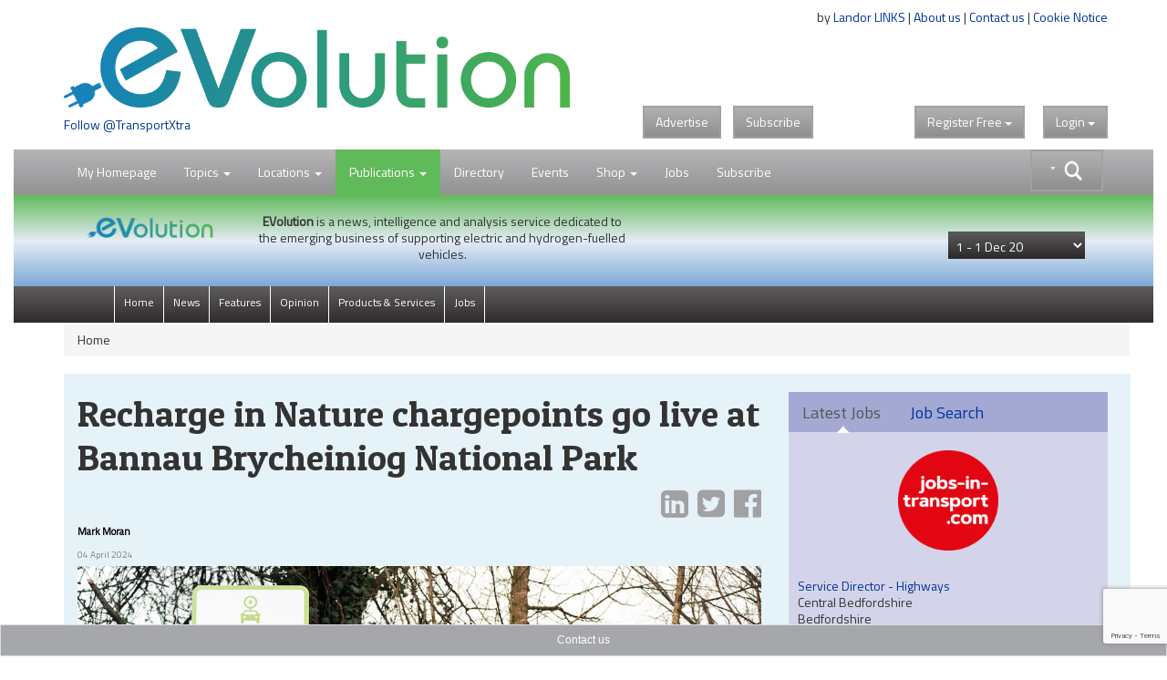

--- FILE ---
content_type: text/html;charset=UTF-8
request_url: https://www.transportxtra.com/publications/evolution/news/75732/recharge-in-nature-chargepoints-go-live-at-bannau-brycheiniog-national-park
body_size: 14669
content:
<!DOCTYPE HTML>
<html lang="en-GB">
<head>
	<title>
		Recharge in Nature chargepoints go live at Bannau Brycheinio 
	</title>
	<meta name="viewport" content="width=device-width, initial-scale=1">
	<meta http-equiv="cache-control" content="no-cache">
	<meta http-equiv="expires" content="0">
	<meta http-equiv="pragma" content="no-cache" >
	<meta http-equiv="X-UA-Compatible" content="IE=edge" >
	<link rel="shortcut icon" href="/images/logo/tx-icon.png">
	<link rel="apple-touch-icon" href="/images/apple-touch-icon.png" title="TransportXtra">
	
	
		<meta property="og:type" content="website" />
	
		<meta property="og:image" content="https://www.transportxtra.com/files/83477-m.jpg" />
		<meta property="og:image:type" content="image/jpeg" />
		<meta property="og:image:width" content="2474" />
		<meta property="og:image:height" content="1616" /> 
		<meta name="twitter:card" content="https://www.transportxtra.com/files/83477-m.jpg" /> 
	
	<meta name="twitter:card" content="summary_large_image" />
	
	<meta name="Description" content="Bannau Brycheiniog National Park in Wales is installing 16 new electric vehicle (EV) chargepoints.The installation means EV drivers can now top up their batte" />
	<meta property="og:description" content="Bannau Brycheiniog National Park in Wales is installing 16 new electric vehicle (EV) chargepoints.The installation means EV drivers can now top up their batte" />
    <meta name="twitter:description" content="Bannau Brycheiniog National Park in Wales is installing 16 new electric vehicle (EV) chargepoints.The installation means EV drivers can now top up their batte"> 
		<meta property="og:title" content="Recharge in Nature chargepoints go live at Bannau Brycheinio" />
		<meta name="twitter:title" content="Recharge in Nature chargepoints go live at Bannau Brycheinio">
	
	
	<meta property="og:url" content="https://www.transportxtra.com/publications/evolution/news/75732/recharge-in-nature-chargepoints-go-live-at-bannau-brycheiniog-national-park/" />
	
	<meta property="fb:app_id" content="391510774307622" />
	<link rel="canonical" href="https://www.transportxtra.com/publications/evolution/news/75732/recharge-in-nature-chargepoints-go-live-at-bannau-brycheiniog-national-park/" />
	<meta property="og:image:alt" content="https://www.transportxtra.com/images/logo/TransportXtra.png" />

	
		<meta name="twitter:creator" content="@TransportXtra" />
		<meta name="twitter:site" content="@TransportXtra" />
	
		<meta name="article:published_time" content="1712248500">
		<meta name="article:modified_time"  content="1712248500">
	
	
	<script src="/common/js/jquery-3.4.1.min.js" type="20c5eb68a811724c274bef5f-text/javascript"></script>
	<script src="/common/js/jquery-migrate-3.3.2.min.js" defer type="20c5eb68a811724c274bef5f-text/javascript"></script>
	<script src="/common/plugins/bootstrap/js/bootstrap.min.js?ver=1.3" defer type="20c5eb68a811724c274bef5f-text/javascript"></script>
	<script src="/common/js/fancybox/jquery.fancybox.pack.js" defer type="20c5eb68a811724c274bef5f-text/javascript"></script>
	<script src="/common/plugins/jquery-ui-1.12.1/jquery-ui.min.js" defer type="20c5eb68a811724c274bef5f-text/javascript"></script>
	<script src="/common/plugins/submenu/js/bootstrap-submenu.min.js" defer type="20c5eb68a811724c274bef5f-text/javascript"></script>
	
	
	<script type="application/ld+json">
		<!-- 239 -->
		{
		  "@context": "http://schema.org",
		  "@type": "Organization",
		  "url": "https://www.transportxtra.com",
		  "name": "TransportXtra",
		  "logo": "https://www.transportxtra.com/images/logo/transportXtra.png",
		  "sameAs": [
    			"https://www.facebook.com/transportxtra",
			    "https://www.linkedin.com/company/transportxtra?trk=company_name",
				"https://twitter.com/transportxtra"
			  ],
		  "contactPoint": {
		    "@type": "ContactPoint",
		    "telephone": "+442070917959",
		    "contactType": "Subscriptions, Magazines & Online Access Enquires"
		  }
		}
	</script>
	
		<script type="application/ld+json">
			{
				  "@context": "http://schema.org",
				  "@type": "NewsArticle",
				  "mainEntityOfPage": {
				    "@type": "WebPage",
				    "@id": "https://www.transportxtra.com/publications/evolution/news/75732/recharge-in-nature-chargepoints-go-live-at-bannau-brycheiniog-national-park/"
				  },
				  "headline": "Recharge in Nature chargepoints go live at Bannau Brycheiniog National Park",
				  
				  "image": [
				    
						"/files/83477-l.jpg", 
				   ],
				   "datePublished": "2024-04-04T16:35:00+01:00",
				  "author": {
				    "@type": "Person",
				    "name": "Mark Moran"
				  },
				   "publisher": {
				    "@type": "Organization",
				    "name": "TransportXtra",
				    "logo": {
				      "@type": "ImageObject",
				      "url": "https://www.transportxtra.com/images/logo/transportXtra.png"
				    }
				  },
				  "description": ""
				}
		</script>
	
	
	<script type="20c5eb68a811724c274bef5f-text/javascript">
		$(document).ready(function(){
			$('.thesearch').on('click', function () {
		  		$('#searchtextbox').attr('tabindex', 0);
				  setTimeout(function () { $('#searchtextbox').focus(); }, 10);//add this line
			});
			$('[data-submenu]').submenupicker();
			$(function(){
				$('#HomePageLink').click(function(e){
			    e.stopPropagation();
    			$("#login").dropdown('toggle');
			  });
			});
		});
		function statusChangeCallback(response) {
			if (response.status === 'connected') {
				document.getElementById('status').innerHTML = 'loggedin ';
			} else if (response.status === 'not_authorized') {
				document.getElementById('status').innerHTML = 'Please log ' +
				'into this app.';
			} else {
				document.getElementById('status').innerHTML = 'Please log ' +
				'into Facebook.';
			}
		}

		window.fbAsyncInit = function() {
			FB.init({
				appId   : '391510774307622',
				cookie  : true,
				oauth	  : true,
				status  : true,
				xfbml   : false,
				version : 'v4.0'
			});
		
			FB.Event.subscribe('auth.login', function(response) {
				window.location.reload();
			});
		};
	
		(function(d, s, id){
				var js, fjs = d.getElementsByTagName(s)[0];
				if (d.getElementById(id)) {return;}
				js = d.createElement(s); js.id = id;
				js.src = "//connect.facebook.net/en_US/sdk.js";
				//js.src="//connect.facebook.net/en_US/sdk/debug.js";
				fjs.parentNode.insertBefore(js, fjs);
			}(document, 'script', 'facebook-jssdk'));
		
		function login() {
			FB.login(function(response) {
			if (response.authResponse) {
				window.location.reload();
			} else {}
				}, {scope:'public_profile,email'});
		}
		
		function logout() {
			FB.getLoginStatus(function(response) {
				if (response.authResponse) {
				FB.logout(function(response) {
				window.location.assign("/?logout");
			});
				} else {
					window.location.reload();
			}
			});
		}
	</script>
	
	<script type="20c5eb68a811724c274bef5f-text/javascript">
	  $(function() {
	    function split( val ) {
	      return val.split( /,\s*/ );
	    }
	    function extractLast( term ) {
	      return split( term ).pop();
	    }
	    $( "#searchtextbox" )
	      .bind( "keydown", function( event ) {
	        if ( event.keyCode === $.ui.keyCode.TAB &&
	            $( this ).autocomplete( "instance" ).menu.active ) {
	          event.preventDefault();
	        }
	      })
	      .autocomplete({
	        source: function( request, response ) {
	          $.getJSON( "/common/form/search.cfm", {
	            term: extractLast( request.term )
	          }, response );
	        },
	        search: function() {
	          var term = extractLast( this.value );
	          if ( term.length < 3 ) {
	            return false;
	          }
	        },
	        focus: function() {
	          return false;
	        },
	        select: function( event, ui ) {
	          var terms = split( this.value );
	          terms.pop();
	          terms.push( ui.item.value );
	          terms.push( "" );
	          this.value = terms.join( "" );
			  event.stopPropagation();
	          return false;
	        }
	      });
	  });
	</script>
	
	<!-- Global site tag (gtag.js) - Google Analytics -->
	<script async src="https://www.googletagmanager.com/gtag/js?id=UA-337798-19" type="20c5eb68a811724c274bef5f-text/javascript"></script>
	<script type="20c5eb68a811724c274bef5f-text/javascript">
	  window.dataLayer = window.dataLayer || [];
	  function gtag(){dataLayer.push(arguments);}
	  gtag('js', new Date());
	
	  gtag('config', 'UA-337798-19');
	</script>

	
	<script type="20c5eb68a811724c274bef5f-text/javascript">
		 
		
		
		(function(w,d,s,l,i){w[l]=w[l]||[];w[l].push({'gtm.start':
			new Date().getTime(),event:'gtm.js'});var f=d.getElementsByTagName(s)[0],
			j=d.createElement(s),dl=l!='dataLayer'?'&l='+l:'';j.async=true;j.src=
			'https://www.googletagmanager.com/gtm.js?id='+i+dl;f.parentNode.insertBefore(j,f);
		})(window,document,'script','dataLayer','GTM-PLGQ35M');
		  
	</script>
	<script type="20c5eb68a811724c274bef5f-text/javascript">
		window.twttr = (function(d, s, id) {
		  var js, fjs = d.getElementsByTagName(s)[0],
		    t = window.twttr || {};
		  if (d.getElementById(id)) return t;
		  js = d.createElement(s);
		  js.id = id;
		  js.src = "https://platform.twitter.com/widgets.js";
		  fjs.parentNode.insertBefore(js, fjs);
		  t._e = [];
		  t.ready = function(f) {
		    t._e.push(f);
		  };
		  return t;
		}(document, "script", "twitter-wjs"));
	</script>
	<script src="https://www.google.com/recaptcha/api.js?render=6LdJVNEaAAAAAOu3qRS2pr0zqMsYXcZt_QUsekPp" type="20c5eb68a811724c274bef5f-text/javascript"></script>
	<!--[if lt IE 9]>
		 <script src="/common/js/html5shiv.min.js" type="text/javascript"></script>
		 <script src="/common/js/respond.min.js" type="text/javascript"></script>
	<![endif]-->
	<link href="//fonts.googleapis.com/css?family=Titillium+Web|Patua+One" rel="stylesheet" type="text/css">
	<link rel="STYLESHEET" type="text/css" href="/common/plugins/bootstrap/css/bootstrap.min.css">
	<link rel="STYLESHEET" type="text/css" href="/common/plugins/jquery-ui-1.12.1/jquery-ui.min.css">
	<link rel="STYLESHEET" type="text/css" href="/common/plugins/jquery-ui-1.11.4/jquery-ui.structure.min.css">
	<link rel="STYLESHEET" type="text/css" href="/common/css/transportxtra.css?ver=20181111">
	<link rel="STYLESHEET" type="text/css" href="/common/css/styles.css?ver=20181111">
	<link rel="STYLESHEET" type="text/css" href="/common/js/fancybox/jquery.fancybox.css">
	<link rel="STYLESHEET" type="text/css" href="/common/plugins/font-awesome/css/font-awesome.min.css">
	<link rel="STYLESHEET" type="text/css" href="/common/plugins/submenu/css/bootstrap-submenu.min.css">
</head>
<body class="tx-body">

<div class="container">
	<div class="row">
		<div class="col-xs-6">
			
					<a href="/topics/policy-planning/" title="evolution"><img src="/images/logo/EVolution_logo.png" class="img-responsive logo" alt="evolution"></a>
				
				<a href="https://twitter.com/transportXtra" class="twitter-follow-button" data-show-count="true">Follow @TransportXtra</a>
			
			 
		</div>
		<div class="col-xs-6 right intro">
			<div class="about-text">
				by <a href="http://www.landor.co.uk/" target="_blank">Landor LINKS</a> | 
				<a href="/about_us/">About us</a> | 
				<a href="/contact_us/">Contact us</a> | 
				<a href="/cookie-notice/?infobox" class="infobox" >Cookie Notice</a><br /><br />
				<div class="banner">
					
				</div>
			</div>
				
				<div class="topButtons">
					<div class="btns">
						<a href="http://www.landor.co.uk/recruitment-and-advertising.html" target="_blank" class="btn btn-default btn-right-margin txdrop">Advertise</a>
						<a href="/shop/subscriptions/" class="btn btn-default txdrop">Subscribe</a>
					</div>
					<div class="dropdown" id="theLogin">
						
					<a id="login" class="btn btn-default txdrop" role="button" data-toggle="dropdown">Login <span class="caret"></span></a>
					<form id="loginform" role="form" method="post" class="dropdown-menu dropdown-menu-right login-form">
						<div class="clear">&nbsp;</div>
						<h3 class="regiAlert ">Thank you for registering. You will receive an email shortly with an activation link, before logging in, please click on this link to activate your account.</h3>
						<hr>
						<div class="social-links">
						<a href="javascript:login()" class="social-link"><img src="/images/icons/facebook-icon.png" class="social-img" alt="Register with Facebook"><div class="social-login">Login with Facebook</div></a><br>
						</div>
						<div class="social-links">
						<a href="/linkedin/?lireg" class="social-link"><img src="/images/icons/linkedin-icon.png" alt="Register with LinkedIn" class="social-img"><div class="social-login">Login with LinkedIn</div></a><br>
						</div>
						<div class="clear">&nbsp;</div>
						
						
						<div class="clear small-spacer">&nbsp;</div>
						<hr>
						<h3 class="small-h3">Login with your TransportXtra Account</h3>
						<div id="errorLoginMessage" class="white"></div>
						<div class="form-group form-spacer">
							<label for="loginemail" class="col-sm-12 white">Email Address</label>
								<div class="col-sm-12">
									<input id="loginemail" class="form-control" type="text" name="loginemail" size="30" maxlength="50" placeholder="email address">
								</div>
						</div>
						<div class="form-group form-spacer">
							<label for="loginpassword" class="col-sm-12 white">Password</label>
								<div class="col-sm-12">
									<input id="loginpassword" class="form-control" type="password" name="loginpassword" size="30" maxlength="50" placeholder="Password">
								</div>
						</div>
						<div class="spacer">&nbsp;</div>
						<div class="form-group form-spacer">
							<label class="col-sm-6">
								<a href="#" data-toggle="modal" data-target="#forgotPassword"	class="forgotten">Forgotten password?</a>
								
							</label>
								<div class="col-sm-6">			
									<input type="submit" class="btn btn-default txdrop btn-login" value="Login">			
								</div>
						</div>
						<input type="hidden" name="CurrentURL" value="/publications/evolution/news/75732/recharge-in-nature-chargepoints-go-live-at-bannau-brycheiniog-national-park/">
						<div class="login-activate">
							<hr>
							<p><strong>Already subscribed</strong>&nbsp;to&nbsp;<em>Local Transport Today</em> or <em>Parking Review</em></p>
							<p><a class="btn btn-default txdrop btn-login infobox" href="/ajax/ajax-forgot_password.cfm?special" >Activate online access</a></p>
						</div>
					</form>
					
					</div>
					<div class="dropdown regSpacer">
						
	 				<div id="fb-root"></div>
				
	
				<a id="register" class="btn btn-default txdrop" role="button" data-toggle="dropdown">Register<span class="hideFree"> Free </span><span class="caret"></span></a>
					<form id="registerform" method="post" class="dropdown-menu dropdown-menu-right register-form" role="menu" aria-labelledby="#register">
						<div class="clear">&nbsp;</div>
						<h3>Register for 2 weeks of free access to all articles & receive news email alerts</h3>
						<hr>
						
						<div class="social-links">
						<a href="javascript:login()" class="social-link"><img src="/images/icons/facebook-icon.png" class="social-img" alt="Register with Facebook"><div class="social-login">Register with Facebook</div></a><br>
						</div>
						
						<div class="social-links">
						<a href="/linkedin/?lireg" class="social-link"><img src="/images/icons/linkedin-icon.png" alt="Register with LinkedIn" class="social-img"><div class="social-login">Register with LinkedIn</div></a><br>
						</div>
						
						
						<div class="clear">&nbsp;</div>
						<hr>
						<h3 class="small-h3">Create a new TransportXtra Account</h3>
						
						<div class="clear">&nbsp;</div>
						<div id="errorMessage" class="white hidden"></div>
						<div class="form-group">
							<label for="FirstName" class="col-sm-12 white">First name</label>
								<div class="col-sm-12">
									<input id="FirstName" class="form-control" type="text" name="FirstName" size="30" maxlength="50" placeholder="First Name">
								</div>
						</div>
						<div class="form-group">
							<label for="LastName" class="col-sm-12 white">Last Name</label>
								<div class="col-sm-12">
									<input id="LastName" class="form-control" type="text" name="LastName" size="30" maxlength="50" placeholder="Last Name">
								</div>
						</div>
						<div class="form-group">
							<label for="Company" class="col-sm-12 white">Company name</label>
								<div class="col-sm-12">
									<input id="Company" class="form-control" type="text" name="Company" size="30" maxlength="50" placeholder="Company name">
								</div>
						</div>
						<div class="form-group">
							<label for="Email" class="col-sm-12 white">Email address</label>
								<div class="col-sm-12">
									<input id="Email" class="form-control" type="text" name="Email" size="30" maxlength="50" placeholder="Email address" autocomplete="off">
								</div>
						</div>
						<div class="form-group">
							<label for="password" class="col-sm-12 white">Password</label>
								<div class="col-sm-12">
									<input id="password" class="form-control" type="password" name="password" size="30" maxlength="50" placeholder="Password" autocomplete="off">
								</div>
						</div>			
						<div class="form-group">
							<label for="PasswordConfirm" class="col-sm-12 white">Confirm Password </label>
								<div class="col-sm-12">
									<input id="PasswordConfirm" class="form-control" type="password" name="PasswordConfirm" size="30" maxlength="50" placeholder="Confirm password">
								</div>
						</div>
						<div class="col-sm-12">
							<div class="col-sm-1">&nbsp;</div>
							<div class="col-sm-11">
								<div class="form-group" id="agreedbox">
									<div class="checkbox white">
									    <label>
									      <input type="checkbox" class="checkbox" name="Agree" value="1" id="AgreeBox" /> I agree to the <a href="/ajax/ajax-help.cfm?id=12" class="infobox">terms & conditions</a>
									    </label>
									</div>
								</div>
							</div>
						</div>
						<div class="form-group form-spacer">
							<label class="col-sm-8 control-label white">&nbsp;</label>
								<div class="col-sm-3">			
									<input type="submit" class="btn btn-default txdrop" value="Register">			
								</div>
						</div>
						<div class="spacer">&nbsp;</div>
						
						<div class="spacer">&nbsp;</div>
						<input type="hidden" name="CurrentURL" id="theURL" value="" />
						<input type="hidden" name="recaptchaToken" id="recaptchaToken" value="" />
						<input type="hidden" name="QuickRegister" value="1" />
						
					</form>
		
		
		
		
		
		
		
		
					</div>
					
					
				</div>
				<div id="fb-root"></div>
				
		</div>
	</div>
</div>
<div class="clear">&nbsp;</div>

<div>
	<div class="container-fluid">
		
<nav class="navbar navbar-default navbar-lower" role="navigation" id="secnav">
	<div class="container">
		<div class="navbar-header">
			<button type="button" class="navbar-toggle pull-left" data-toggle="collapse" data-target="#mobileDrop">
				<span class="sr-only">Toggle navigation</span>
				<span class="icon-bar"></span>
				<span class="icon-bar"></span>
				<span class="icon-bar"></span>
			</button>
		</div>
		
			<form action="/search/" class="input-group thesearch form-horizontal" id="adv-search" role="form">
				<div class="mainsearch">&nbsp;</div>
				<div class="input-group-btn searchgroup">
					<div class="btn-group" role="group">
						<div id="AdvancedSearch" class="dropdown dropdown-lg">
							<button type="button" id="advSearchBut" class="btn btn-default dropdown-toggle txdrop seachadv" data-toggle="dropdown" aria-expanded="false"><img src="/images/icons/search-caret.png" class="img-responsive searchbtn"></button>
							<div class="dropdown-menu dropdown-menu-right" role="menu">
								<div class="form-group">
									<label for="contain">All these words</label>
									<input class="form-control" type="text" name="searchgen" id="searchgen"  placeholder="eg: smart travel" />
								</div>
								<div class="form-group">
									<label for="contain">This exact word or phrase</label>
									<input class="form-control" type="text" name="searchExact" id="searchExact"  placeholder='eg: "smart travel"' />
								</div>
								
								<div class="form-group">
									<label for="contain">none of these words</label>
									<input class="form-control" type="text" name="searchNone" id="searchNone"  placeholder='eg: -smart -"smart travel"' />
								</div>
								<div class="form-group">
									<label for="filter">Order by</label>
									<select class="form-control" name="seorderby" id="seorderby">
										<option value="0" >Most Recent First</option>
										<option value="1" >Oldest First</option>
										<option value="2" >Relevance</option>
										<option value="3" >Length</option>
									</select>
								</div>
								<button type="submit" class="btn btn-primary txdrop pull-right">Search</button>
							</div>
						</div>
					</div>
				</div>
			</form>
		
		<div class="collapse navbar-collapse" id="mobileDrop">
			<ul class="nav navbar-nav navbar-second">
				<li class="divider-vertical"></li>
				<li class="dropdown "><a href="javascript:void(0);" id="HomePageLink" >My Homepage</a></li>
				<li class="divider-vertical"></li>
				<li class="dropdown ">
					<a href="#" class="dropdown-toggle" data-toggle="dropdown">Topics <span class="caret"></span></a>
					<ul class="dropdown-menu dropdown-tx" role="menu">
					
							<li><a href="/topics/policy-planning/"><span class="nav-color1">&nbsp;&nbsp;&nbsp;</span>Policy & Planning</a></li>
						
							<li><a href="/topics/highways-infrastructure/"><span class="nav-color2">&nbsp;&nbsp;&nbsp;</span>Highways & Infrastructure</a></li>
						
							<li><a href="/topics/parking-enforcement/"><span class="nav-color3">&nbsp;&nbsp;&nbsp;</span>Parking & Enforcement</a></li>
						
							<li><a href="/topics/passenger-transport/"><span class="nav-color4">&nbsp;&nbsp;&nbsp;</span>Passenger Transport</a></li>
						
							<li><a href="/topics/cycling-walking/"><span class="nav-color5">&nbsp;&nbsp;&nbsp;</span>Cycling & Walking</a></li>
						
							<li><a href="/topics/data-modelling/"><span class="nav-color6">&nbsp;&nbsp;&nbsp;</span>Data & Modelling</a></li>
						
							<li><a href="/topics/energy-technology/"><span class="nav-color7">&nbsp;&nbsp;&nbsp;</span>Energy & Technology</a></li>
						
							<li><a href="/topics/urban-development/"><span class="nav-color8">&nbsp;&nbsp;&nbsp;</span>Urban Development</a></li>
						
							<li><a href="/topics/business/"><span class="nav-color18">&nbsp;&nbsp;&nbsp;</span>Business & Finance</a></li>
						
					</ul>
				</li>
				<li class="divider-vertical"></li>
				<li class="dropdown ">
					<a href="#" class="dropdown-toggle" data-toggle="dropdown">Locations <span class="caret"></span></a>
					<ul class="dropdown-menu dropdown-tx" role="menu">
					
							<li><a href="/location/london/"><span class="nav-color9">&nbsp;&nbsp;&nbsp;</span>London</a></li>
						
							<li><a href="/location/southern-england/"><span class="nav-color10">&nbsp;&nbsp;&nbsp;</span>Southern England</a></li>
						
							<li><a href="/location/midlands/"><span class="nav-color11">&nbsp;&nbsp;&nbsp;</span>Midlands</a></li>
						
							<li><a href="/location/northern-england/"><span class="nav-color12">&nbsp;&nbsp;&nbsp;</span>Northern England</a></li>
						
							<li><a href="/location/scotland/"><span class="nav-color13">&nbsp;&nbsp;&nbsp;</span>Scotland</a></li>
						
							<li><a href="/location/wales/"><span class="nav-color14">&nbsp;&nbsp;&nbsp;</span>Wales</a></li>
						
							<li><a href="/location/ireland/"><span class="nav-color15">&nbsp;&nbsp;&nbsp;</span>Ireland</a></li>
						
							<li><a href="/location/europe/"><span class="nav-color16">&nbsp;&nbsp;&nbsp;</span>Europe</a></li>
						
							<li><a href="/location/international/"><span class="nav-color17">&nbsp;&nbsp;&nbsp;</span>International</a></li>
						
					</ul>
				</li>
				<li class="divider-vertical"></li>
				<li id="part-sml" class="dropdown ">
					<a href="#" class="dropdown-toggle" data-toggle="dropdown">Publications <span class="caret"></span></a>
					<ul class="dropdown-menu dropdown-tx" role="menu">
						
						<li class="dropdown">
							<a href="#" class="dropdown-toggle" data-toggle="dropdown" role="button" aria-expanded="false">Local Transport Today <span class="caret"></span></a>
							<ul class="dropdown-menu dropdown-tx-tert" role="menu">
								
									<li><a href="/publications/local-transport-today/News">News</a></li>
								
									<li><a href="/publications/local-transport-today/Comment">Comment</a></li>
								
									<li><a href="/publications/local-transport-today/Features">Features</a></li>
								
									<li><a href="/publications/local-transport-today/Supplements">Supplements</a></li>
								
									<li><a href="/publications/local-transport-today/People">People</a></li>
								
								<li><a href="/publications/local-transport-today/jobs">Jobs</a></li>
							</ul>
						</li>
						<li class="dropdown">
							<a href="#" class="dropdown-toggle" data-toggle="dropdown" role="button" aria-expanded="false">Parking Review <span class="caret"></span></a>
							<ul class="dropdown-menu dropdown-tx-tert" role="menu">
								
									<li><a href="/publications/parking-review/News">News</a></li>
								
									<li><a href="/publications/parking-review/Features">Features</a></li>
								
									<li><a href="/publications/parking-review/Opinion">Opinion</a></li>
								
									<li><a href="/publications/parking-review/Products-&-Services">Products & Services</a></li>
								
								<li><a href="/publications/parking-review/jobs">Jobs</a></li>
							</ul>
						</li>
						<li class="dropdown">
							<a href="#" class="dropdown-toggle" data-toggle="dropdown" role="button" aria-expanded="false">EVolution <span class="caret"></span></a>
							<ul class="dropdown-menu dropdown-tx-tert" role="menu">
								
									<li><a href="/publications/evolution/News">News</a></li>
								
									<li><a href="/publications/evolution/Features">Features</a></li>
								
									<li><a href="/publications/evolution/Opinion">Opinion</a></li>
								
									<li><a href="/publications/evolution/Products-&-Services">Products & Services</a></li>
								
								<li><a href="/publications/evolution/jobs">Jobs</a></li>
							</ul>
						</li>
						<li class="dropdown">
							<a href="#" class="dropdown-toggle" data-toggle="dropdown" role="button" aria-expanded="false">RUDI <span class="caret"></span></a>
							<ul class="dropdown-menu dropdown-tx-tert" role="menu">
							
								<li><a href="/rudi/News">News</a></li>
							
								<li><a href="/rudi/Publications">Publications</a></li>
							
								<li><a href="/rudi/Intelligence-Education">Intelligence Education</a></li>
							
								<li><a href="/rudi/Multimedia">Multimedia</a></li>
							
							</ul>
						</li> 
					</ul>
				</li>
				<li id="part-pubs" class="dropdown evo-active">
					<a href="#" class="dropdown-toggle" data-toggle="dropdown">Publications <span class="caret"></span></a>
						<div class="dropdown-menu publications" role="menu">
							<div class="part-ltt">
								<div class="part-logo"><a href="/publications/local-transport-today/home/" title="Local Transport Today"><img src="/images/logo/local-transport-today-sml.png" height="40" alt="Local Transport Today"></a></div>
								<div class="part-text">
									<p><strong>Local Transport Today</strong> is the authoritative, independent journal for transport decision makers. Analysis, Comment & News on Transport Policy, Planning, Finance and Delivery since 1989.</p>
								</div>
								<ul class="nav navbar-nav navbar-default part-nav">
									<li class="divider-vertical"><a href="/publications/local-transport-today/home/">View Latest</a></li>
									<li><a href="/shop/subscriptions/?id=49">Subscribe</a></li>
								</ul>
							</div>
							<div class="part-pr">
								<div class="part-logo"><a href="/publications/parking-review/home/"><img src="/images/logo/parking-review-sml.png" height="40" alt=""></a></div>
								<div class="part-text">
									<p>Monthly journal Parking Review has been the definitive source of news and intelligence on the UK and international public and private parking sectors since 1989.</p>
								</div>
								<ul class="nav navbar-nav navbar-default part-nav">
									<li class="divider-vertical"><a href="/publications/parking-review/home/">View Latest</a></li>
									<li><a href="/shop/subscriptions/?id=51">Subscribe</a></li>
								</ul>
							</div>
							<div class="part-evo">
								<div class="part-logo"><a href="/publications/evolution/home/"><img src="/images/logo/evolution-sml.png" height="40" alt=""></a></div>
								<div class="part-text">
									<p>EVolution is the space for people and organisations providing charging infrastructure and services enabling the transition to zero emission transport.</p>
								</div>
								<ul class="nav navbar-nav navbar-default part-nav">
									<li class="divider-vertical"><a href="/publications/evolution/home/">View Latest</a></li>
									
								</ul>
							</div>
							<div class="part-rudi">
								<div class="part-logo"><a href="http://www.rudi.net" target="_blank"><img src="/images/logo/rudi.net.png" height="40" alt=""></a></div>
								<div class="part-text">
									<p>RUDI: An independent unbiased service, the Resource for Urban Development International (RUDI) is the largest web resource dedicated to urban design and placemaking.</p>
								</div>
								<ul class="nav navbar-nav navbar-default part-nav">
									<li class="divider-vertical"><a href="/rudi/news/">View RUDI</a></li>
									<li><a href="/shop/subscriptions/?id=52">Subscribe</a></li>
								</ul>
							</div>
							<div class="main">
								<div class="part-tx-logo"><img src="/images/logo/transportXtra-grey.png" alt="TransportXtra" class="smllogotx"></div>
								<div class="part-tx-txt">TransportXtra features news, opinion and analysis from the UK transport policy & planning; passenger transport; urban development & parking industries.</div>
								<div class="part-tx-but"><a href="/shop/subscriptions/?id=52"><button type="button" class="btn btn-success txdrop">Online only <br>subscription</button></a></div>
							</div>
						</div>
				</li>
				<li class="divider-vertical"></li>
				<li><a href="/directory/">Directory</a></li>
				<li class="divider-vertical"></li>
				<li><a href="/tx-events/">Events</a></li>
				<li class="divider-vertical"></li>
				<li class="dropdown ">
					<a href="#" class="dropdown-toggle" data-toggle="dropdown">Shop <span class="caret"></span></a>
					<ul class="dropdown-menu dropdown-tx" role="menu">
						<li><a href="/shop/subscriptions/">Subscriptions</a></li>
						<li><a href="/shop/events-conferences/">Events / Conferences</a></li>
						<li><a href="/shop/books/">Books</a></li>
						<li><a href="/shop/documents-reports/">Documents/Reports</a></li>
					</ul>
				</li>
				<li class="divider-vertical"></li>
				<li><a href="https://www.jobs-in-transport.com" target="_blank">Jobs</a></li>
				<li class="divider-vertical"></li>
				
				<li class="divider-vertical"></li>
				<li><a href="/shop/subscriptions/">Subscribe</a></li>
			</ul>
		</div>
	</div>
</nav>


	<div class="EVolution-nav">
		<div class="container">
			
				<img  src="/images/logo/evolution-sml.png" class="nav-logo img-responsive evo-logo " alt="EVolution">
			
			<div class="intro-text"><strong>EVolution</strong> is a news, intelligence and analysis service dedicated to the emerging business of supporting electric and hydrogen-fuelled vehicles.</div>
				<form action="/index.cfm?setIssue" method="post" id="selectperiods"  class="right tx-dropdown">
						<input type="hidden" name="theurl" value="/publications/evolution/news/75732/recharge-in-nature-chargepoints-go-live-at-bannau-brycheiniog-national-park/">
						<select name="IssueID" class="form-control drop-articles">
						<option value="0">View issue archive</option>
						
							<option value="846" selected><span>1 - </span>1 Dec 20</option>
						
					</select>
				</form>
			
		</div>
	</div>
	
	<div  class="secondnav">
		<div class="container">
			<ul>
				<li class="divider-vertical"></li>
				<li><a href="/publications/evolution/home">Home</a></li>
			  	<li class="divider-vertical"></li>
				
					<li><a href="/publications/evolution/news">News</a></li>
					<li class="divider-vertical"></li>
				
					<li><a href="/publications/evolution/features">Features</a></li>
					<li class="divider-vertical"></li>
				
					<li><a href="/publications/evolution/opinion">Opinion</a></li>
					<li class="divider-vertical"></li>
				
					<li><a href="/publications/evolution/products-&-services">Products & Services</a></li>
					<li class="divider-vertical"></li>
				
				<li><a href="/publications/evolution/jobs">Jobs</a></li>
				<li class="divider-vertical"></li>
			</ul> 
		</div>
	</div>
	
	</div>
	<div class="modal fade" id="expiredModel" tabindex="-1" role="dialog" aria-labelledby="myModalLabel">
	  <div class="modal-dialog" role="document">
	    <div class="modal-content">
	      <div class="modal-header">
	        <button type="button" class="close" data-dismiss="modal" aria-label="Close"><span aria-hidden="true">&times;</span></button>
	        <h4 class="modal-title" id="myModalLabel">Your Free 2 week Trial of TransportXtra has now finished.</h4>
	      </div>
	      <div class="modal-body">
	        <p>Your Free 2 week Trial of TransportXtra has now finished. You will continue to receive the latest news alerts as specified in your <a href="/account-settings/email-preferences/">email preferences</a>.</p>
			<p>To continue reading articles in full, and stay up to date with the latest industry intelligence: <a href="/shop/subscriptions/">subscribe today</a></p>
			<p>&nbsp;</p>
	      </div>
	      
	    </div>
	  </div>
	</div>	
</div>
<div class="clear"></div>

<div class="container">




<ol class="breadcrumb">
	<li>Home</li>
	
</ol>

		<div class="container story-page colour-wash">
			<div class="row">
				<div class="col-xs-12 col-sm-12 col-md-8">
						<div class="titillium">
							<h1 class="major-heading ">Recharge in Nature chargepoints go live at Bannau Brycheiniog National Park</h1>
							

							<a href="#" class="float-right ml-5" onclick="if (!window.__cfRLUnblockHandlers) return false; window.open('https://www.facebook.com/sharer/sharer.php?u='+encodeURIComponent('http://www.transportxtra.com/publications/evolution/news/75732/recharge-in-nature-chargepoints-go-live-at-bannau-brycheiniog-national-park'),'facebook-share-dialog','width=626,height=436'); return false;" target="_blank" data-cf-modified-20c5eb68a811724c274bef5f-=""><span class="fa fa-facebook-official  fa-share"></span></a>
							<a  class="float-right ml-5" href="https://twitter.com/share?url=http%3A%2F%2Fwww%2Etransportxtra%2Ecom%2Fpublications%2Fevolution%2Fnews%2F75732%2Frecharge%2Din%2Dnature%2Dchargepoints%2Dgo%2Dlive%2Dat%2Dbannau%2Dbrycheiniog%2Dnational%2Dpark" target="_blank"><span class="fa fa-twitter-square fa-share"></span></a>
							<a  class="float-right ml-5" href="https://www.linkedin.com/cws/share?url=http%3A%2F%2Fwww%2Etransportxtra%2Ecom%2Fpublications%2Fevolution%2Fnews%2F75732%2Frecharge%2Din%2Dnature%2Dchargepoints%2Dgo%2Dlive%2Dat%2Dbannau%2Dbrycheiniog%2Dnational%2Dpark" target="_blank"><span class="fa fa-linkedin-square fa-share"></span></a>
							<div class="author">Mark Moran</div>
							<div class="thedate">04 April 2024</div>
							
														
						
							
							
							
									<img src="/files/83477-l.jpg" class="img-responsive img-news-3" alt="Recharge in Nature project is an initiative funded by BMW UK and facilitated by National Parks Partnerships" />
									
									<div class="images">
										
									</div><br>
									
								
							<div class="clear">&nbsp;</div>
							<P>Bannau Brycheiniog National Park in Wales is installing 16 new electric vehicle (EV) chargepoints.</P><P>The installation means EV drivers can now top up their batteries while enjoying the mountains, rivers, dark skies and wildlife of the Brecon Beacons.</P><P>The new chargepoints are split evenly between Bannau Brycheiniog National Park&rsquo;s Visitor Centre in Libanus and Craig-y-Nos Country Park.</P><P>Kevin Booker, IT systems and fleet manager at Bannau Brycheiniog National Park said: &ldquo;Over 4 million...</P> 
										<a href="javascript: onclick($('#login').dropdown('toggle'));" class="btn btn-subscribe">+85% more</a>
									
		
<div class="subscribe-advert">
	<h1>Subscribe today to read this article in full...</h1>
	
	
	
		<div class="subscribe-advert-options">
			<h3>Magazine + Online</h3>
			<div class="subscribe-advert-options-box1">
				<h3>Pay Monthly</h3>
				<span>£0.00</span>
				<form action="/basket/" method="get">
				<input type="hidden" name="add" value="1">
				<input type="hidden" name="qty" value="1">
				<input type="hidden" name="psid" value="">
				<input type="hidden" name="SubProdID" value="0">
				<input type="submit" class="btn btn-default txdrop" value="Add To Basket">
				</form>
			</div>
			<div class="subscribe-advert-options-box2">
				<h3>Fixed Term</h3>
					<form action="/basket/" method="get">
					<input type="hidden" name="add" value="1">
					<input type="hidden" name="qty" value="1">
					<select name="psid" class="form-control subscribe-advert-options-drop">
						
							<option value="200">test £194.00 
							<option value="201">678 £134.00 
							<option value="442">First Delegate Rate £464.00 
							<option value="476">Private sector £300.00 
							<option value="477">Private sector £500.00 
							<option value="549">Private Sector £234.00 
							<option value="558">Full conference and dinner place £354.00 
							<option value="583">Delegate Place £210.00 
							<option value="590">Private Sector £0.00 
							<option value="651">Event, Dinner and Accommodation £330.00 
							<option value="661">Public Sector Delegate Rate £354.00 
							<option value="662">Public Sector Delegate Rate £354.00 
							<option value="669">First Delegate £270.00 
							<option value="675">Public Sector Conference only £354.00 
							<option value="689">Private Sector £0.00 
							<option value="696">Private Sector £294.00 
							<option value="699">Private Sector £294.00 
							<option value="725">Private Sector Delegate £0.00 
							<option value="732">Private Sector £210.00 
							<option value="800">Full delegate (inc accommodation and dinner) £420.00 
							<option value="851">Conference only - Private sector £474.00 
							<option value="852">Conference only - Private Sector £474.00 
							<option value="923">First Delegate Private Sector £286.80 
							<option value="943">Private Sector £418.80 
							<option value="163">Private Sector delegate £354.00 
							<option value="164">Private Sector delegate £354.00 
							<option value="175">Private Sector 1st Delegate £418.80 
							<option value="203">Private sector £358.80 
							<option value="209">Private sector £358.80 
							<option value="225">Private Sector Delegate £234.00 
							<option value="233">Private Sector Delegate (2000AED) £350.00 
							<option value="236">Table for 10 -£383,128.00 
							<option value="259">First Delegate Rate £420.00 
							<option value="269">Private Sector First Delegate £330.00 
							<option value="296">Private Sector Delegate £420.00 
							<option value="316">Private Sector 1st Delegate £474.00 
							<option value="321">1st Private Sector Delegate 2-day Pass £474.00 
							<option value="326">First Delegate Rate £420.00 
							<option value="338">1st Private Sector Delegate £390.00 
							<option value="353">1st Private Sector Delegate £358.80 
							<option value="361">First delegate Inc. Hotel £534.00 
							<option value="381">5-6 June 1st Delegate £594.00 
							<option value="391">1st Private Sector Delegate £354.00 
							<option value="419">First Delegate £294.00 
							<option value="458">Quality Street? White Paper £0.00 
							<option value="478">Private Sector £300.00 
							<option value="502">London Borough Place £234.00 
							<option value="584">Delegate Place £210.00 
							<option value="591">Private Sector £474.00 
							<option value="644">1st Private Sector Delegate £294.00 
							<option value="652">Delegate, Dinner, Accommodation £330.00 
							<option value="653">Full Event including networking dinner and accommodation £330.00 
							<option value="660">Public Sector Delegate Rate £354.00 
							<option value="668">First Delegate £270.00 
							<option value="670">First Delegate £270.00 
							<option value="671">First Delegate £270.00 
							<option value="672">First Delegate £270.00 
							<option value="684">Table of 10 £2,700.00 
							<option value="688">Public Sector £0.00 
							<option value="693">Private Sector £294.00 
							<option value="694">Private Sector £294.00 
							<option value="695">Private Sector £294.00 
							<option value="723">Private Sector Delegate £294.00 
							<option value="724">Private Sector Delegate £294.00 
							<option value="726">Private Sector Delegate £294.00 
							<option value="727">Private Sector Delegate £294.00 
							<option value="761">Ticket £150.00 
							<option value="781">1st Private Sector Delegate £294.00 
					</select>
					<input type="hidden" name="SubProdID" value="0">
					<input type="submit" class="btn btn-default txdrop btn-ad" value="Add To Basket">
					</form>
			</div>
		</div>
		<div class="spacer">&nbsp;</div>
		<div class="subscribe-advert-options">
			<h3>Online Only</h3>
			<div class="subscribe-advert-options-box1">
				<h3>Pay Monthly</h3>
				<span>£16.25</span>
				<form action="/basket/" method="get">
				<input type="hidden" name="add" value="1">
				<input type="hidden" name="qty" value="1">
				<input type="hidden" name="psid" value="152">
				<input type="hidden" name="SubProdID" value="52">
				<input type="submit" class="btn btn-default txdrop" value="Add To Basket">
				</form>
				<p>Price shown ex VAT. Monthly subscription amount charged monthly to registered card.</p>
			</div>
			<div class="subscribe-advert-options-box2">
				<h3>Fixed Term</h3>
					<form action="/basket/" method="get">
					<input type="hidden" name="add" value="1">
					<input type="hidden" name="qty" value="1">
				    <select name="psid" class="form-control subscribe-advert-options-drop">
						
							<option value="21">1 Year Subscription £130.00 
							<option value="14">30 Day Subscription £30.00 
							<option value="20">90 Day Subscription £60.00 
					</select>
					<input type="hidden" name="SubProdID" value="52">
					<input type="submit" class="btn btn-default txdrop btn-ad" value="Add To Basket">
					</form>
					<p>Invoice option available on fixed-term subscription. Subscriptions begin from receipt of payment.</p>		
			</div>
			
		</div>
	
		
</div>

		
<p class="spacer-big">&nbsp;</p>		
	
	

						
 
						</div>
				</div>
				<div class="col-xs-12 col-sm-12 col-md-4">

				
					
					<div class="jobs-advert-tabs">
						<ul class="nav nav-tabs jobs-advert-tab" role="tablist">
							<li class="active"><a href="#latestjobs" role="tab" data-toggle="tab">Latest Jobs</a></li>
							<li><a href="#searchjobs" role="tab" data-toggle="tab">Job Search</a></li>
						</ul>
						<div class="tab-content jobs-advert-content">
							<a href="http://www.jobs-in-transport.com/"><img src="/images/jobs-in-transport-logo.png" style="width:150px;" class="img-responsive jobs-advert-logo"></a>
							<div class="tab-pane active" id="latestjobs">
								
									<div class="jobs-advert-row">
										
										<a href="https://www.jobs-in-transport.com/jobs/highways-and-traffic-jobs/highways-performance-management-jobs/180753/Service-Director---Highways" target="_blank">Service Director - Highways</a>
										<br />
										Central Bedfordshire
										<br />Bedfordshire<br /><b>£95,953 – £106,769</b>
									</div>
								
									<div class="jobs-advert-row">
										
										<a href="https://www.jobs-in-transport.com/jobs/highways-and-traffic-jobs/180753/Service-Director---Highways" target="_blank">Service Director - Highways</a>
										<br />
										Central Bedfordshire
										<br />Bedfordshire<br /><b>£95,953 – £106,769</b>
									</div>
								
									<div class="jobs-advert-row">
										
										<a href="https://www.jobs-in-transport.com/jobs/highways-and-traffic-jobs/highways-performance-management-jobs/180749/Highways-Team-Leader---WMF2602e" target="_blank">Highways Team Leader - WMF2602e</a>
										<br />
										WestMorland and Furness Council
										<br />Penrith<br /><b>£32,061 - £32,597</b>
									</div>
								
								<a href="https://www.jobs-in-transport.com/jobs/" target="_blank"><div class="blue-button">View all Vacancies</div></a>
							</div>
							
							<div class="tab-pane " id="searchjobs">
								<div class="col-sm-12">
									<div class="form-group">
										<select class="form-control" id="jscid"><option value="/jobs/" selected>All disciplines</option><option value="/jobs/active-travel-jobs/">Active Travel</option><option value="/jobs/bus-jobs/">Bus</option><option value="/jobs/engineering-jobs/">Engineering</option><option value="/jobs/environmental-jobs/">Environmental</option><option value="/jobs/graduate-jobs/">Graduate</option><option value="/jobs/highways-and-traffic-jobs/">Highways &amp; Traffic</option><option value="/jobs/intelligent-mobility-jobs/">Intelligent Mobility</option><option value="/jobs/modelling-jobs/">Modelling</option><option value="/jobs/parking-jobs/">Parking</option><option value="/jobs/project-management-jobs/">Project Management</option><option value="/jobs/rail-jobs/">Rail</option><option value="/jobs/technician-jobs/">Technician</option><option value="/jobs/transport-economics-jobs/">Transport Economics</option><option value="/jobs/transport-leaders-jobs/">Transport Leaders</option><option value="/jobs/transport-technology-jobs/">Transport Technology</option><option value="/jobs/transportation-planning-jobs/">Transportation Planning</option><option value="/jobs/travel-planning-jobs/">Travel Planning</option><option value="/jobs/urban-design-jobs/">Urban Design</option></select>
									</div>
									<div class="form-group">
										<select class="form-control" id="jslid"><option value="" selected>Everywhere</option><option value="uk">UK</option><option value="greater_london"> &nbsp; &nbsp; Greater London</option><option value="southeast_england"> &nbsp; &nbsp; Southeast England</option><option value="southwest_england"> &nbsp; &nbsp; Southwest England</option><option value="west_midlands"> &nbsp; &nbsp; West Midlands</option><option value="east_midlands"> &nbsp; &nbsp; East Midlands</option><option value="east_of_england"> &nbsp; &nbsp; East of England</option><option value="northeast_england"> &nbsp; &nbsp; Northeast England</option><option value="northwest_england"> &nbsp; &nbsp; Northwest England</option><option value="yorkshire_and_humber"> &nbsp; &nbsp; Yorkshire &amp; Humber</option><option value="northern_ireland"> &nbsp; &nbsp; Northern Ireland</option><option value="scotland"> &nbsp; &nbsp; Scotland</option><option value="wales"> &nbsp; &nbsp; Wales</option><option value="mobile_grade"> &nbsp; &nbsp; Mobile Grade</option><option value="europe">Europe</option><option value="france"> &nbsp; &nbsp; France</option><option value="germany"> &nbsp; &nbsp; Germany</option><option value="ireland"> &nbsp; &nbsp; Ireland</option><option value="rest_of_europe"> &nbsp; &nbsp; Rest of Europe</option><option value="international">International</option><option value="asia"> &nbsp; &nbsp; Asia</option><option value="australasia"> &nbsp; &nbsp; Australasia</option><option value="rest_of_world"> &nbsp; &nbsp; Rest of World</option></select>
									</div>
									<div class="clear">&nbsp;</div>
									<a href="##" onClick="if (!window.__cfRLUnblockHandlers) return false; searchJobs(); return false;" data-cf-modified-20c5eb68a811724c274bef5f-=""><div class="blue-button">Search</div></a>
									<div class="clear">&nbsp;</div>
								</div>
							</div>
							
							
						</div>
					</div>
						
				
				
				<div class="clear">&nbsp;</div>
				
        		
				
				
				
				
				<div class="tx-tabs-all">
					<ul class="nav nav-tabs tx-tabs" role="tablist">
						<li class="active"><a href="#related-articles" role="tab" data-toggle="tab">Related Articles</a></li>
						<li><a href="#also-read" role="tab" data-toggle="tab">Also read</a></li>
					</ul>
					<div class="tab-content">
						<div class="tab-pane active" id="related-articles">
							<ul>
								<li class="tab-articles-main "><a href="/publications/evolution/news/80093/drivers-urge-government-to-act-on-charging-divide-" title="Read more about Drivers urge government to act on ‘charging divide’">Drivers urge government to act on ‘charging divide’</a> 
									<br><small>23 Jan 2026</small></li><li class="tab-articles-main "><a href="/publications/evolution/news/79990/fastned-reports-38-1m-revenue-in-q4-2025" title="Read more about Fastned reports €38.1m revenue in Q4 2025">Fastned reports €38.1m revenue in Q4 2025</a> 
									<br><small>15 Jan 2026</small></li><li class="tab-articles-main pr"><a href="/publications/evolution/news/80030/cashless-parking-goes-live-at-country-park" title="Read more about Cashless parking goes live at country park">Cashless parking goes live at country park</a> 
									<br><small>14 Jan 2026</small></li><li class="tab-articles-main "><a href="/publications/evolution/news/79977/suffolk-and-believ-install-levi-funded-chargepoints" title="Read more about Suffolk and Believ install LEVI-funded chargepoints">Suffolk and Believ install LEVI-funded chargepoints</a> 
									<br><small>14 Jan 2026</small></li><li class="tab-articles-main "><a href="/publications/evolution/news/79980/fastned-network-grows-to-over-400-stations-in-2025" title="Read more about Fastned network grows to over 400 stations in 2025">Fastned network grows to over 400 stations in 2025</a> 
									<br><small>14 Jan 2026</small></li><li class="tab-articles-main pr"><a href="/publications/evolution/news/80029/new-parking-scheme-for-ferry-meadows-parkrun" title="Read more about New parking scheme for Ferry Meadows Parkrun">New parking scheme for Ferry Meadows Parkrun</a> 
									<br><small>13 Jan 2026</small></li><li class="tab-articles-main "><a href="/publications/evolution/news/79975/lewisham-partners-with-zest-to-deliver-on-street-ev-charging" title="Read more about Lewisham partners with Zest to deliver on-street EV charging">Lewisham partners with Zest to deliver on-street EV charging</a> 
									<br><small>13 Jan 2026</small></li><li class="tab-articles-main "><a href="/publications/evolution/news/79982/bp-pulse-to-close-polar-network" title="Read more about BP pulse to close Polar network">BP pulse to close Polar network</a> 
									<br><small>12 Jan 2026</small></li><li class="tab-articles-main "><a href="/publications/evolution/news/79981/instavolt-completes-upgrades-penny-petroleum-sites" title="Read more about InstaVolt completes upgrades Penny Petroleum sites">InstaVolt completes upgrades Penny Petroleum sites</a> 
									<br><small>12 Jan 2026</small></li><li class="tab-articles-main "><a href="/publications/evolution/news/79995/ods-appoints-dolphin-as-director-of-gul-e" title="Read more about ODS appoints Dolphin as director of Gul-e">ODS appoints Dolphin as director of Gul-e</a> 
									<br><small>12 Jan 2026</small></li> 
							</ul>
						</div>
						<div class="tab-pane" id="also-read">
							<ul>
								
									<li>Sorry, there are no results</li>
								
							</ul>
						</div>
					
					</div>
				</div>
				<div class="spacer">&nbsp;</div>
				
				
				
			
		</div>
				
				
			</div>
			
			
			
		</div>
	
	
	
	<div class="modal fade" id="tellAfriendModal" tabindex="-1" role="dialog" aria-labelledby="myModalLabel">
	<div class="modal-dialog" role="document">
		<div class="modal-content">
		<form method="post" id="emailToFriend" class="theForm form-horizontal">
			
			<div class="modal-header">
				<button type="button" class="close" data-dismiss="modal" aria-label="Close"><span aria-hidden="true">&times;</span></button>
				<h4 class="modal-title" id="myModalLabel">Email this article to a friend</h4>
			</div>
			<div class="modal-body">
				
				<p>Please enter your friends/colleagues name &amp; email address below. (Company name is optional)</p>
				<p>&nbsp;</p>
				<div class="ErrorMessage"></div>
				<p>&nbsp;</p>
					<div class="form-group">
						<label for="FirstName" class="col-sm-4 control-label">First name<b>*</b></label>
						<div class="col-sm-8"><input id="FirstName" type="text" name="FirstName" value="" size="20" tabindex="1" class="form-control" /></div>
					</div>
					<div class="form-group">
						<label for="LastName" class="col-sm-4 control-label">Last name<b>*</b></label>
						<div class="col-sm-8"><input id="LastName" type="text" name="LastName" value="" size="20" tabindex="2" class="form-control" /></div>
					</div>
					<div class="form-group">
						<label for="Email" class="col-sm-4 control-label">Email address<b>*</b></label>
						<div class="col-sm-8"><input id="Email" type="text" name="Email" value="" size="20" tabindex="3" class="form-control" /></div>
					</div>
					<div class="form-group">
						<label for="Company" class="col-sm-4 control-label">Company</label>
						<div class="col-sm-8"><input id="Company" type="text" name="Company" value="" size="20" tabindex="4" class="form-control" /></div>
					</div>
					<div class="clear"></div>
					<div class="row">
						<div class="col-sm-10 col-sm-offset-2"><small><b>*</b> required</small></div>
					</div>
					<div class="clear"></div> 
				
				
			</div>
			<div class="modal-footer">
				<button type="submit" class="btn btn-primary">Send</button>
			</div>
		</div>
		</form>
	</div>
</div>
	
	
<script type="20c5eb68a811724c274bef5f-text/javascript">
$(document).ready(function() {
	 $("#emailToFriend").submit(function () { 
	 	var flag = true; 

	 	if ($('#FirstName').val() === "") {
			$('#FirstName').addClass( "regerror" );
			var flag = false;
		} else {
			$('#FirstName').removeClass( "regerror" );
		}
		
		if ($('#LastName').val() === "") {
			$('#LastName').addClass( "regerror" );
			var flag = false;
		} else {
			$('#LastName').removeClass( "regerror" );
		}
		
		if ($('#Email').val() === "") {
			$('#Email').addClass( "regerror" );
			var flag = false;
		//} else if (!isValidEmailAddress( $('#Email').val() ) ){
		//	$('#Email').addClass( "regerror" );
		//	var flag = false;
		} else {
			$('#Email').removeClass( "regerror" );
		}

		if (flag == false) {
			return false;
		}
		
		$.ajax({
		            type: "POST",
		            url: "/common/form/email-friend.cfm",
		            data: $("#emailToFriend").serialize(),
		            success: function (data) {
						var dataReturn = jQuery.parseJSON(data);
						if(dataReturn.TheError == "success"){
								$('#tellAfriendModal').hide();						
								location.reload();
				            } else { 
								if (dataReturn.TheError == "NotAdded") {
									$('#Email').addClass( "regerror" );
									$("#ErrorMessage").html(dataReturn.TheErrorMsg);
								}
									return false;
				            }
		            },
		            error: function () {
		                alert("failure");
		            }
		        });	
		        return false;
	 	});
		
	});	

</script>	
	
	


</div>

<hr>
<div class="panel-group" id="accordion">
  <div class="panel panel-default">
    <div class="panel-heading">
      <h4 class="panel-title">
        <a data-toggle="collapse" data-parent="#accordion" href="#collapseOne"> Contact us</a>
      </h4>
    </div>
    <div id="collapseOne" class="panel-collapse collapse">
      <div class="panel-body">
      <div class="container">
		<div class="col-sm-3 centered">
				<ul class="social-icons">
                    <li><a href="https://www.facebook.com/transportxtra" data-original-title="Facebook" class="social_facebook" target="_blank" rel="noopener"></a></li>
                    <li><a href="https://twitter.com/transportxtra" data-original-title="Twitter" class="social_twitter" target="_blank" rel="noopener"></a></li>
                    
                    <li><a href="https://www.linkedin.com/company/transportxtra?trk=company_name" data-original-title="Linkedin" class="social_linkedin" target="_blank" rel="noopener"></a></li>
                </ul>
		</div>
		<div class="col-sm-6 centered">
				<p>TransportXtra is part of <a href="http://www.landor.co.uk/" target="_blank" rel="noopener">Landor LINKS</a></p>
				<p><a href="http://www.landor.co.uk/" target="_blank" rel="noopener"><img src="/images/logo/landor-links-logo.png" class="img-responsive landor-logo" alt="landor links"></a></p>
				<p>&copy; 2026 TransportXtra | Landor LINKS Ltd | All Rights Reserved</p>
				<p><strong>Subscriptions, Magazines & Online Access Enquires </strong><br>
				<a href="/help/frequently-asked-questions/?infobox" class="infobox">[Frequently Asked Questions]</a> <br>
				Email: <a href="mailto:subs.ltt@landor.co.uk">subs.ltt@landor.co.uk</a> | Tel: +44 (0) 20 7091 7959<br><br>
				<strong>Shop & Accounts Enquires</strong><br>
				Email: <a href="mailto:accounts@landor.co.uk">accounts@landor.co.uk</a> | Tel: +44 (0) 20 7091 7855<br><br>
				
				<strong>Advertising Sales & Recruitment Enquires</strong><br>
				Email: <a href="mailto:daniel@landor.co.uk">daniel@landor.co.uk</a> | Tel: +44 (0) 20 7091 7861<br><br>
				
				<strong>Events & Conference Enquires</strong><br>
				Email: <a href="mailto:conferences@landor.co.uk">conferences@landor.co.uk</a> | Tel: +44 (0) 20 7091 7865<br><br>
				
				<strong>Press Releases & Editorial Enquires</strong><br>
				Email: <a href="mailto:info@transportxtra.com">info@transportxtra.com</a> | Tel: +44 (0) 20 7091 7875<br><br>
				</p>
				
				<p><a href="http://landor.co.uk/policy.html" target="_blank">Privacy Policy</a> | <a href="http://landor.co.uk/terms.html" target="_blank" rel="noopener">Terms and Conditions</a> | <a href="http://www.landor.co.uk/recruitment-and-advertising.html" target="_blank" rel="noopener">Advertise</a></p>
				<p><a href="https://www.brainiacmedia.net/web-design-london/" title="Web design London" target="blank" rel="noopener">Web design london</a> by Brainiac Media 2020</p>
		</div>		
		<div class="col-sm-3">&nbsp;</div>
		</div>
      </div>
    </div>
  </div>
</div>
<noscript><iframe src="https://www.googletagmanager.com/ns.html?id=GTM-PLGQ35M" height="0" width="0" style="display:none;visibility:hidden"></iframe></noscript>




	
	<script src="/common/js/javascript.js?ver=1.3" type="20c5eb68a811724c274bef5f-text/javascript"></script>
	<script src="/common/js/admin.js?ver=1.3" type="20c5eb68a811724c274bef5f-text/javascript"></script>
	<script src="/editor/js/tinymce/tinymce.min.js?ver=1.3" type="20c5eb68a811724c274bef5f-text/javascript"></script>
	<script src="/editor/js/tinymce/jquery.tinymce.min.js?ver=1.3" type="20c5eb68a811724c274bef5f-text/javascript"></script>
	<script src="/common/js/tx-js.js?ver=1.4" type="20c5eb68a811724c274bef5f-text/javascript"></script>
	
		<script type="20c5eb68a811724c274bef5f-text/javascript">
			$(document).ready(function(){
				$(window).scroll(function(){
					var nocache = new Date().getTime(); 
				    if($(window).scrollTop() == $(document).height() - $(window).height())
				    {   $('div#loadmoreajaxloader').show();
						$.ajaxSetup({
							cache: false
						});
				        $.ajax({
							
								url: "/includes/getPubStories.cfm?TheLinkURL=&thepageID=0&issue=846&pubid=9&cache=" + nocache,	
							
								cache: false,
								success: function(html){
						            if(html)
							            {	$("#postswrapper").append(html);
				    			            $('div#loadmoreajaxloader').hide();
				            		}else {
				                $('div#loadmoreajaxloader').html('');
				            }
				        }
				        });
				    }
				});
			});
		</script>
	


<div id="resetGdprPassword" class="modal fade" tabindex="-1" role="dialog">
	<div class="modal-dialog" role="document">
		<div class="modal-content">
			<form id="resetMyPassword" method="post" class="form-horizontal">
				<div class="modal-header">
					<button type="button" class="close" data-dismiss="modal" aria-label="Close"><span aria-hidden="true">&times;</span></button>
					<h4 class="modal-title">Password Change Requirement.</h4>
				</div>
				<div class="modal-body" >
					<p>As part of a number of changes we have made to comply with GDPR regulations and to give our readers greater control and assurances over thier personal data we have implemented a major security upgrade to TransportXtra.</p>
					<p>Our new control require that all users update thier passwords by clicking the button below.</p>
					<button type="submit" class="btn btn-primary resetbutton center-block">Update my password</button>
					<p>We apologise for any inconvenience this causes.</p>
					<p>if you have any dificulty, please email <a href="mailto:support@transportxtra.com">support@transportxtra.com</a></p>
				</div>
			</form>
		</div>
	</div>
</div>



<script type="20c5eb68a811724c274bef5f-text/javascript">
	$(document).ready(function() {
				
		$('#searchMain').focus(function(e){
			//$('#AdvancedSearch').trigger('click');
			$('#AdvancedSearch').addClass('open');
			$('#advSearchBut').dropdown('toggle');
			$('#advSearchBut').attr("aria-expanded","true");
			e.stopPropagation();
			e.preventDefault();
			return false;
		});
		
		$('#refineSearch').on('click', function() {
			$('#AdvancedSearch').trigger('click');
			$('#AdvancedSearch').addClass("open");
			$('#AdvancedSearch.seachadv').attr("aria-expanded","true");
		});

		
		$('#reorderby').on('change', function() {
		
			var queryParameters = {}, queryString = location.search.substring(1), re = /([^&=]+)=([^&]*)/g, m;
			while (m = re.exec(queryString)) {
			    queryParameters[decodeURIComponent(m[1])] = decodeURIComponent(m[2]);
			}
	
			queryParameters['seorderby'] = $(this).val();
			queryParameters['seorderby'] = $(this).val();
			location.search = $.param(queryParameters); 
		
/*			var params = parsedUrl.param();
				params["seorderby"] = $(this).val();
			var newUrl = "?" + $.param(params);*/
		});
	
		

	
		// $("#resetMyPassword").submit(function () {
		// 	$('#resetGdprPassword').modal('toggle');
		// 	$.fancybox({
		// 		type: 'ajax',
		// 		href: '/ajax/ajax-forgot_password.cfm',
		// 	    fitToView: false,
		// 	    autoSize: false,
		// 	    afterLoad: function () {
		// 	        this.width = '70%';
		// 	        this.height = '30%';
		// 	    }
		// 	});
		// 	return false;
		// });
	});
</script>


<div id="forgotPassword" class="modal fade" tabindex="-1" role="dialog">
	<div class="modal-dialog" role="document">
		<form id="forgottenForm">
			<div class="modal-content">
				<div class="modal-header">
					<button type="button" class="close" data-dismiss="modal" aria-label="Close"><span aria-hidden="true">&times;</span></button>
					<h4 class="modal-title">Forgotten Password</h4>
				</div>
				<div class="modal-body">
					<div class="row form-group returnChange">
						<label for="EmailAddress" class="col-sm-3 control-label">Email Address</label>
							<div class="col-sm-8">
								<input id="EmailAddress" class="form-control" type="text" name="EmailAddress" size="30" maxlength="250" placeholder="Email Address">
							</div>
					</div>
					<div class="row d-none" id="returnChangeAnswer">
						<div class="col-xs-12">We have sent you a reset password email. Please check your email.</div>
					</div>
				</div>
				<div class="modal-footer returnChange">
					<button type="submit" class="btn btn-primary txdrop">Reset Password</button>
				</div>
			</div>
		</form>
	</div>
</div>

<script type="20c5eb68a811724c274bef5f-text/javascript">
	$('#returnChangeAnswer').hide();

	$("#forgottenForm").submit(function () {
	   if ($('#EmailAddress').val() === "") {
		   $('#EmailAddress').addClass( "regerror" );
		   var cango = false;
		} else {
		   $('#EmailAddress').removeClass( "regerror" );
		}
		if (cango == false) {
		   return false;
		}
		$.ajax({
			type: "POST",
		   	url: "/common/form/forgottenPassword/",
		   	data: $("#forgottenForm").serialize(),
		   	success: function (data) {
		   	var dataReturn = jQuery.parseJSON(data);
		   	if(dataReturn.TheError == "success"){
			   //$('#').modal('hide');
			   ///location.reload(); 
			   $('.returnChange').hide();
			   $('#returnChangeAnswer').show();
		   		//window.location.replace("/members/home/");
		   		//$("#")[0].reset();
		   	} else { 
		   		if(dataReturn.TheError == "fail") {
		   			$('#inputID').addClass( "regerror" );
		   			$("#errorMsg").html(dataReturn.TheErrorMsg);
		   		}
		   		return false;
		   	}
		   },
		   error: function () {
			   alert("failure");
		   }
		});
	   return false;
   });
</script>



<script defer src="https://static.cloudflareinsights.com/beacon.min.js/vcd15cbe7772f49c399c6a5babf22c1241717689176015" integrity="sha512-ZpsOmlRQV6y907TI0dKBHq9Md29nnaEIPlkf84rnaERnq6zvWvPUqr2ft8M1aS28oN72PdrCzSjY4U6VaAw1EQ==" data-cf-beacon='{"version":"2024.11.0","token":"c18d0b0d61c3423f8eb46874d028c19b","r":1,"server_timing":{"name":{"cfCacheStatus":true,"cfEdge":true,"cfExtPri":true,"cfL4":true,"cfOrigin":true,"cfSpeedBrain":true},"location_startswith":null}}' crossorigin="anonymous"></script>
<script src="/cdn-cgi/scripts/7d0fa10a/cloudflare-static/rocket-loader.min.js" data-cf-settings="20c5eb68a811724c274bef5f-|49" defer></script>

--- FILE ---
content_type: text/html; charset=utf-8
request_url: https://www.google.com/recaptcha/api2/anchor?ar=1&k=6LdJVNEaAAAAAOu3qRS2pr0zqMsYXcZt_QUsekPp&co=aHR0cHM6Ly93d3cudHJhbnNwb3J0eHRyYS5jb206NDQz&hl=en&v=N67nZn4AqZkNcbeMu4prBgzg&size=invisible&anchor-ms=20000&execute-ms=30000&cb=xx21z7ufjezd
body_size: 48759
content:
<!DOCTYPE HTML><html dir="ltr" lang="en"><head><meta http-equiv="Content-Type" content="text/html; charset=UTF-8">
<meta http-equiv="X-UA-Compatible" content="IE=edge">
<title>reCAPTCHA</title>
<style type="text/css">
/* cyrillic-ext */
@font-face {
  font-family: 'Roboto';
  font-style: normal;
  font-weight: 400;
  font-stretch: 100%;
  src: url(//fonts.gstatic.com/s/roboto/v48/KFO7CnqEu92Fr1ME7kSn66aGLdTylUAMa3GUBHMdazTgWw.woff2) format('woff2');
  unicode-range: U+0460-052F, U+1C80-1C8A, U+20B4, U+2DE0-2DFF, U+A640-A69F, U+FE2E-FE2F;
}
/* cyrillic */
@font-face {
  font-family: 'Roboto';
  font-style: normal;
  font-weight: 400;
  font-stretch: 100%;
  src: url(//fonts.gstatic.com/s/roboto/v48/KFO7CnqEu92Fr1ME7kSn66aGLdTylUAMa3iUBHMdazTgWw.woff2) format('woff2');
  unicode-range: U+0301, U+0400-045F, U+0490-0491, U+04B0-04B1, U+2116;
}
/* greek-ext */
@font-face {
  font-family: 'Roboto';
  font-style: normal;
  font-weight: 400;
  font-stretch: 100%;
  src: url(//fonts.gstatic.com/s/roboto/v48/KFO7CnqEu92Fr1ME7kSn66aGLdTylUAMa3CUBHMdazTgWw.woff2) format('woff2');
  unicode-range: U+1F00-1FFF;
}
/* greek */
@font-face {
  font-family: 'Roboto';
  font-style: normal;
  font-weight: 400;
  font-stretch: 100%;
  src: url(//fonts.gstatic.com/s/roboto/v48/KFO7CnqEu92Fr1ME7kSn66aGLdTylUAMa3-UBHMdazTgWw.woff2) format('woff2');
  unicode-range: U+0370-0377, U+037A-037F, U+0384-038A, U+038C, U+038E-03A1, U+03A3-03FF;
}
/* math */
@font-face {
  font-family: 'Roboto';
  font-style: normal;
  font-weight: 400;
  font-stretch: 100%;
  src: url(//fonts.gstatic.com/s/roboto/v48/KFO7CnqEu92Fr1ME7kSn66aGLdTylUAMawCUBHMdazTgWw.woff2) format('woff2');
  unicode-range: U+0302-0303, U+0305, U+0307-0308, U+0310, U+0312, U+0315, U+031A, U+0326-0327, U+032C, U+032F-0330, U+0332-0333, U+0338, U+033A, U+0346, U+034D, U+0391-03A1, U+03A3-03A9, U+03B1-03C9, U+03D1, U+03D5-03D6, U+03F0-03F1, U+03F4-03F5, U+2016-2017, U+2034-2038, U+203C, U+2040, U+2043, U+2047, U+2050, U+2057, U+205F, U+2070-2071, U+2074-208E, U+2090-209C, U+20D0-20DC, U+20E1, U+20E5-20EF, U+2100-2112, U+2114-2115, U+2117-2121, U+2123-214F, U+2190, U+2192, U+2194-21AE, U+21B0-21E5, U+21F1-21F2, U+21F4-2211, U+2213-2214, U+2216-22FF, U+2308-230B, U+2310, U+2319, U+231C-2321, U+2336-237A, U+237C, U+2395, U+239B-23B7, U+23D0, U+23DC-23E1, U+2474-2475, U+25AF, U+25B3, U+25B7, U+25BD, U+25C1, U+25CA, U+25CC, U+25FB, U+266D-266F, U+27C0-27FF, U+2900-2AFF, U+2B0E-2B11, U+2B30-2B4C, U+2BFE, U+3030, U+FF5B, U+FF5D, U+1D400-1D7FF, U+1EE00-1EEFF;
}
/* symbols */
@font-face {
  font-family: 'Roboto';
  font-style: normal;
  font-weight: 400;
  font-stretch: 100%;
  src: url(//fonts.gstatic.com/s/roboto/v48/KFO7CnqEu92Fr1ME7kSn66aGLdTylUAMaxKUBHMdazTgWw.woff2) format('woff2');
  unicode-range: U+0001-000C, U+000E-001F, U+007F-009F, U+20DD-20E0, U+20E2-20E4, U+2150-218F, U+2190, U+2192, U+2194-2199, U+21AF, U+21E6-21F0, U+21F3, U+2218-2219, U+2299, U+22C4-22C6, U+2300-243F, U+2440-244A, U+2460-24FF, U+25A0-27BF, U+2800-28FF, U+2921-2922, U+2981, U+29BF, U+29EB, U+2B00-2BFF, U+4DC0-4DFF, U+FFF9-FFFB, U+10140-1018E, U+10190-1019C, U+101A0, U+101D0-101FD, U+102E0-102FB, U+10E60-10E7E, U+1D2C0-1D2D3, U+1D2E0-1D37F, U+1F000-1F0FF, U+1F100-1F1AD, U+1F1E6-1F1FF, U+1F30D-1F30F, U+1F315, U+1F31C, U+1F31E, U+1F320-1F32C, U+1F336, U+1F378, U+1F37D, U+1F382, U+1F393-1F39F, U+1F3A7-1F3A8, U+1F3AC-1F3AF, U+1F3C2, U+1F3C4-1F3C6, U+1F3CA-1F3CE, U+1F3D4-1F3E0, U+1F3ED, U+1F3F1-1F3F3, U+1F3F5-1F3F7, U+1F408, U+1F415, U+1F41F, U+1F426, U+1F43F, U+1F441-1F442, U+1F444, U+1F446-1F449, U+1F44C-1F44E, U+1F453, U+1F46A, U+1F47D, U+1F4A3, U+1F4B0, U+1F4B3, U+1F4B9, U+1F4BB, U+1F4BF, U+1F4C8-1F4CB, U+1F4D6, U+1F4DA, U+1F4DF, U+1F4E3-1F4E6, U+1F4EA-1F4ED, U+1F4F7, U+1F4F9-1F4FB, U+1F4FD-1F4FE, U+1F503, U+1F507-1F50B, U+1F50D, U+1F512-1F513, U+1F53E-1F54A, U+1F54F-1F5FA, U+1F610, U+1F650-1F67F, U+1F687, U+1F68D, U+1F691, U+1F694, U+1F698, U+1F6AD, U+1F6B2, U+1F6B9-1F6BA, U+1F6BC, U+1F6C6-1F6CF, U+1F6D3-1F6D7, U+1F6E0-1F6EA, U+1F6F0-1F6F3, U+1F6F7-1F6FC, U+1F700-1F7FF, U+1F800-1F80B, U+1F810-1F847, U+1F850-1F859, U+1F860-1F887, U+1F890-1F8AD, U+1F8B0-1F8BB, U+1F8C0-1F8C1, U+1F900-1F90B, U+1F93B, U+1F946, U+1F984, U+1F996, U+1F9E9, U+1FA00-1FA6F, U+1FA70-1FA7C, U+1FA80-1FA89, U+1FA8F-1FAC6, U+1FACE-1FADC, U+1FADF-1FAE9, U+1FAF0-1FAF8, U+1FB00-1FBFF;
}
/* vietnamese */
@font-face {
  font-family: 'Roboto';
  font-style: normal;
  font-weight: 400;
  font-stretch: 100%;
  src: url(//fonts.gstatic.com/s/roboto/v48/KFO7CnqEu92Fr1ME7kSn66aGLdTylUAMa3OUBHMdazTgWw.woff2) format('woff2');
  unicode-range: U+0102-0103, U+0110-0111, U+0128-0129, U+0168-0169, U+01A0-01A1, U+01AF-01B0, U+0300-0301, U+0303-0304, U+0308-0309, U+0323, U+0329, U+1EA0-1EF9, U+20AB;
}
/* latin-ext */
@font-face {
  font-family: 'Roboto';
  font-style: normal;
  font-weight: 400;
  font-stretch: 100%;
  src: url(//fonts.gstatic.com/s/roboto/v48/KFO7CnqEu92Fr1ME7kSn66aGLdTylUAMa3KUBHMdazTgWw.woff2) format('woff2');
  unicode-range: U+0100-02BA, U+02BD-02C5, U+02C7-02CC, U+02CE-02D7, U+02DD-02FF, U+0304, U+0308, U+0329, U+1D00-1DBF, U+1E00-1E9F, U+1EF2-1EFF, U+2020, U+20A0-20AB, U+20AD-20C0, U+2113, U+2C60-2C7F, U+A720-A7FF;
}
/* latin */
@font-face {
  font-family: 'Roboto';
  font-style: normal;
  font-weight: 400;
  font-stretch: 100%;
  src: url(//fonts.gstatic.com/s/roboto/v48/KFO7CnqEu92Fr1ME7kSn66aGLdTylUAMa3yUBHMdazQ.woff2) format('woff2');
  unicode-range: U+0000-00FF, U+0131, U+0152-0153, U+02BB-02BC, U+02C6, U+02DA, U+02DC, U+0304, U+0308, U+0329, U+2000-206F, U+20AC, U+2122, U+2191, U+2193, U+2212, U+2215, U+FEFF, U+FFFD;
}
/* cyrillic-ext */
@font-face {
  font-family: 'Roboto';
  font-style: normal;
  font-weight: 500;
  font-stretch: 100%;
  src: url(//fonts.gstatic.com/s/roboto/v48/KFO7CnqEu92Fr1ME7kSn66aGLdTylUAMa3GUBHMdazTgWw.woff2) format('woff2');
  unicode-range: U+0460-052F, U+1C80-1C8A, U+20B4, U+2DE0-2DFF, U+A640-A69F, U+FE2E-FE2F;
}
/* cyrillic */
@font-face {
  font-family: 'Roboto';
  font-style: normal;
  font-weight: 500;
  font-stretch: 100%;
  src: url(//fonts.gstatic.com/s/roboto/v48/KFO7CnqEu92Fr1ME7kSn66aGLdTylUAMa3iUBHMdazTgWw.woff2) format('woff2');
  unicode-range: U+0301, U+0400-045F, U+0490-0491, U+04B0-04B1, U+2116;
}
/* greek-ext */
@font-face {
  font-family: 'Roboto';
  font-style: normal;
  font-weight: 500;
  font-stretch: 100%;
  src: url(//fonts.gstatic.com/s/roboto/v48/KFO7CnqEu92Fr1ME7kSn66aGLdTylUAMa3CUBHMdazTgWw.woff2) format('woff2');
  unicode-range: U+1F00-1FFF;
}
/* greek */
@font-face {
  font-family: 'Roboto';
  font-style: normal;
  font-weight: 500;
  font-stretch: 100%;
  src: url(//fonts.gstatic.com/s/roboto/v48/KFO7CnqEu92Fr1ME7kSn66aGLdTylUAMa3-UBHMdazTgWw.woff2) format('woff2');
  unicode-range: U+0370-0377, U+037A-037F, U+0384-038A, U+038C, U+038E-03A1, U+03A3-03FF;
}
/* math */
@font-face {
  font-family: 'Roboto';
  font-style: normal;
  font-weight: 500;
  font-stretch: 100%;
  src: url(//fonts.gstatic.com/s/roboto/v48/KFO7CnqEu92Fr1ME7kSn66aGLdTylUAMawCUBHMdazTgWw.woff2) format('woff2');
  unicode-range: U+0302-0303, U+0305, U+0307-0308, U+0310, U+0312, U+0315, U+031A, U+0326-0327, U+032C, U+032F-0330, U+0332-0333, U+0338, U+033A, U+0346, U+034D, U+0391-03A1, U+03A3-03A9, U+03B1-03C9, U+03D1, U+03D5-03D6, U+03F0-03F1, U+03F4-03F5, U+2016-2017, U+2034-2038, U+203C, U+2040, U+2043, U+2047, U+2050, U+2057, U+205F, U+2070-2071, U+2074-208E, U+2090-209C, U+20D0-20DC, U+20E1, U+20E5-20EF, U+2100-2112, U+2114-2115, U+2117-2121, U+2123-214F, U+2190, U+2192, U+2194-21AE, U+21B0-21E5, U+21F1-21F2, U+21F4-2211, U+2213-2214, U+2216-22FF, U+2308-230B, U+2310, U+2319, U+231C-2321, U+2336-237A, U+237C, U+2395, U+239B-23B7, U+23D0, U+23DC-23E1, U+2474-2475, U+25AF, U+25B3, U+25B7, U+25BD, U+25C1, U+25CA, U+25CC, U+25FB, U+266D-266F, U+27C0-27FF, U+2900-2AFF, U+2B0E-2B11, U+2B30-2B4C, U+2BFE, U+3030, U+FF5B, U+FF5D, U+1D400-1D7FF, U+1EE00-1EEFF;
}
/* symbols */
@font-face {
  font-family: 'Roboto';
  font-style: normal;
  font-weight: 500;
  font-stretch: 100%;
  src: url(//fonts.gstatic.com/s/roboto/v48/KFO7CnqEu92Fr1ME7kSn66aGLdTylUAMaxKUBHMdazTgWw.woff2) format('woff2');
  unicode-range: U+0001-000C, U+000E-001F, U+007F-009F, U+20DD-20E0, U+20E2-20E4, U+2150-218F, U+2190, U+2192, U+2194-2199, U+21AF, U+21E6-21F0, U+21F3, U+2218-2219, U+2299, U+22C4-22C6, U+2300-243F, U+2440-244A, U+2460-24FF, U+25A0-27BF, U+2800-28FF, U+2921-2922, U+2981, U+29BF, U+29EB, U+2B00-2BFF, U+4DC0-4DFF, U+FFF9-FFFB, U+10140-1018E, U+10190-1019C, U+101A0, U+101D0-101FD, U+102E0-102FB, U+10E60-10E7E, U+1D2C0-1D2D3, U+1D2E0-1D37F, U+1F000-1F0FF, U+1F100-1F1AD, U+1F1E6-1F1FF, U+1F30D-1F30F, U+1F315, U+1F31C, U+1F31E, U+1F320-1F32C, U+1F336, U+1F378, U+1F37D, U+1F382, U+1F393-1F39F, U+1F3A7-1F3A8, U+1F3AC-1F3AF, U+1F3C2, U+1F3C4-1F3C6, U+1F3CA-1F3CE, U+1F3D4-1F3E0, U+1F3ED, U+1F3F1-1F3F3, U+1F3F5-1F3F7, U+1F408, U+1F415, U+1F41F, U+1F426, U+1F43F, U+1F441-1F442, U+1F444, U+1F446-1F449, U+1F44C-1F44E, U+1F453, U+1F46A, U+1F47D, U+1F4A3, U+1F4B0, U+1F4B3, U+1F4B9, U+1F4BB, U+1F4BF, U+1F4C8-1F4CB, U+1F4D6, U+1F4DA, U+1F4DF, U+1F4E3-1F4E6, U+1F4EA-1F4ED, U+1F4F7, U+1F4F9-1F4FB, U+1F4FD-1F4FE, U+1F503, U+1F507-1F50B, U+1F50D, U+1F512-1F513, U+1F53E-1F54A, U+1F54F-1F5FA, U+1F610, U+1F650-1F67F, U+1F687, U+1F68D, U+1F691, U+1F694, U+1F698, U+1F6AD, U+1F6B2, U+1F6B9-1F6BA, U+1F6BC, U+1F6C6-1F6CF, U+1F6D3-1F6D7, U+1F6E0-1F6EA, U+1F6F0-1F6F3, U+1F6F7-1F6FC, U+1F700-1F7FF, U+1F800-1F80B, U+1F810-1F847, U+1F850-1F859, U+1F860-1F887, U+1F890-1F8AD, U+1F8B0-1F8BB, U+1F8C0-1F8C1, U+1F900-1F90B, U+1F93B, U+1F946, U+1F984, U+1F996, U+1F9E9, U+1FA00-1FA6F, U+1FA70-1FA7C, U+1FA80-1FA89, U+1FA8F-1FAC6, U+1FACE-1FADC, U+1FADF-1FAE9, U+1FAF0-1FAF8, U+1FB00-1FBFF;
}
/* vietnamese */
@font-face {
  font-family: 'Roboto';
  font-style: normal;
  font-weight: 500;
  font-stretch: 100%;
  src: url(//fonts.gstatic.com/s/roboto/v48/KFO7CnqEu92Fr1ME7kSn66aGLdTylUAMa3OUBHMdazTgWw.woff2) format('woff2');
  unicode-range: U+0102-0103, U+0110-0111, U+0128-0129, U+0168-0169, U+01A0-01A1, U+01AF-01B0, U+0300-0301, U+0303-0304, U+0308-0309, U+0323, U+0329, U+1EA0-1EF9, U+20AB;
}
/* latin-ext */
@font-face {
  font-family: 'Roboto';
  font-style: normal;
  font-weight: 500;
  font-stretch: 100%;
  src: url(//fonts.gstatic.com/s/roboto/v48/KFO7CnqEu92Fr1ME7kSn66aGLdTylUAMa3KUBHMdazTgWw.woff2) format('woff2');
  unicode-range: U+0100-02BA, U+02BD-02C5, U+02C7-02CC, U+02CE-02D7, U+02DD-02FF, U+0304, U+0308, U+0329, U+1D00-1DBF, U+1E00-1E9F, U+1EF2-1EFF, U+2020, U+20A0-20AB, U+20AD-20C0, U+2113, U+2C60-2C7F, U+A720-A7FF;
}
/* latin */
@font-face {
  font-family: 'Roboto';
  font-style: normal;
  font-weight: 500;
  font-stretch: 100%;
  src: url(//fonts.gstatic.com/s/roboto/v48/KFO7CnqEu92Fr1ME7kSn66aGLdTylUAMa3yUBHMdazQ.woff2) format('woff2');
  unicode-range: U+0000-00FF, U+0131, U+0152-0153, U+02BB-02BC, U+02C6, U+02DA, U+02DC, U+0304, U+0308, U+0329, U+2000-206F, U+20AC, U+2122, U+2191, U+2193, U+2212, U+2215, U+FEFF, U+FFFD;
}
/* cyrillic-ext */
@font-face {
  font-family: 'Roboto';
  font-style: normal;
  font-weight: 900;
  font-stretch: 100%;
  src: url(//fonts.gstatic.com/s/roboto/v48/KFO7CnqEu92Fr1ME7kSn66aGLdTylUAMa3GUBHMdazTgWw.woff2) format('woff2');
  unicode-range: U+0460-052F, U+1C80-1C8A, U+20B4, U+2DE0-2DFF, U+A640-A69F, U+FE2E-FE2F;
}
/* cyrillic */
@font-face {
  font-family: 'Roboto';
  font-style: normal;
  font-weight: 900;
  font-stretch: 100%;
  src: url(//fonts.gstatic.com/s/roboto/v48/KFO7CnqEu92Fr1ME7kSn66aGLdTylUAMa3iUBHMdazTgWw.woff2) format('woff2');
  unicode-range: U+0301, U+0400-045F, U+0490-0491, U+04B0-04B1, U+2116;
}
/* greek-ext */
@font-face {
  font-family: 'Roboto';
  font-style: normal;
  font-weight: 900;
  font-stretch: 100%;
  src: url(//fonts.gstatic.com/s/roboto/v48/KFO7CnqEu92Fr1ME7kSn66aGLdTylUAMa3CUBHMdazTgWw.woff2) format('woff2');
  unicode-range: U+1F00-1FFF;
}
/* greek */
@font-face {
  font-family: 'Roboto';
  font-style: normal;
  font-weight: 900;
  font-stretch: 100%;
  src: url(//fonts.gstatic.com/s/roboto/v48/KFO7CnqEu92Fr1ME7kSn66aGLdTylUAMa3-UBHMdazTgWw.woff2) format('woff2');
  unicode-range: U+0370-0377, U+037A-037F, U+0384-038A, U+038C, U+038E-03A1, U+03A3-03FF;
}
/* math */
@font-face {
  font-family: 'Roboto';
  font-style: normal;
  font-weight: 900;
  font-stretch: 100%;
  src: url(//fonts.gstatic.com/s/roboto/v48/KFO7CnqEu92Fr1ME7kSn66aGLdTylUAMawCUBHMdazTgWw.woff2) format('woff2');
  unicode-range: U+0302-0303, U+0305, U+0307-0308, U+0310, U+0312, U+0315, U+031A, U+0326-0327, U+032C, U+032F-0330, U+0332-0333, U+0338, U+033A, U+0346, U+034D, U+0391-03A1, U+03A3-03A9, U+03B1-03C9, U+03D1, U+03D5-03D6, U+03F0-03F1, U+03F4-03F5, U+2016-2017, U+2034-2038, U+203C, U+2040, U+2043, U+2047, U+2050, U+2057, U+205F, U+2070-2071, U+2074-208E, U+2090-209C, U+20D0-20DC, U+20E1, U+20E5-20EF, U+2100-2112, U+2114-2115, U+2117-2121, U+2123-214F, U+2190, U+2192, U+2194-21AE, U+21B0-21E5, U+21F1-21F2, U+21F4-2211, U+2213-2214, U+2216-22FF, U+2308-230B, U+2310, U+2319, U+231C-2321, U+2336-237A, U+237C, U+2395, U+239B-23B7, U+23D0, U+23DC-23E1, U+2474-2475, U+25AF, U+25B3, U+25B7, U+25BD, U+25C1, U+25CA, U+25CC, U+25FB, U+266D-266F, U+27C0-27FF, U+2900-2AFF, U+2B0E-2B11, U+2B30-2B4C, U+2BFE, U+3030, U+FF5B, U+FF5D, U+1D400-1D7FF, U+1EE00-1EEFF;
}
/* symbols */
@font-face {
  font-family: 'Roboto';
  font-style: normal;
  font-weight: 900;
  font-stretch: 100%;
  src: url(//fonts.gstatic.com/s/roboto/v48/KFO7CnqEu92Fr1ME7kSn66aGLdTylUAMaxKUBHMdazTgWw.woff2) format('woff2');
  unicode-range: U+0001-000C, U+000E-001F, U+007F-009F, U+20DD-20E0, U+20E2-20E4, U+2150-218F, U+2190, U+2192, U+2194-2199, U+21AF, U+21E6-21F0, U+21F3, U+2218-2219, U+2299, U+22C4-22C6, U+2300-243F, U+2440-244A, U+2460-24FF, U+25A0-27BF, U+2800-28FF, U+2921-2922, U+2981, U+29BF, U+29EB, U+2B00-2BFF, U+4DC0-4DFF, U+FFF9-FFFB, U+10140-1018E, U+10190-1019C, U+101A0, U+101D0-101FD, U+102E0-102FB, U+10E60-10E7E, U+1D2C0-1D2D3, U+1D2E0-1D37F, U+1F000-1F0FF, U+1F100-1F1AD, U+1F1E6-1F1FF, U+1F30D-1F30F, U+1F315, U+1F31C, U+1F31E, U+1F320-1F32C, U+1F336, U+1F378, U+1F37D, U+1F382, U+1F393-1F39F, U+1F3A7-1F3A8, U+1F3AC-1F3AF, U+1F3C2, U+1F3C4-1F3C6, U+1F3CA-1F3CE, U+1F3D4-1F3E0, U+1F3ED, U+1F3F1-1F3F3, U+1F3F5-1F3F7, U+1F408, U+1F415, U+1F41F, U+1F426, U+1F43F, U+1F441-1F442, U+1F444, U+1F446-1F449, U+1F44C-1F44E, U+1F453, U+1F46A, U+1F47D, U+1F4A3, U+1F4B0, U+1F4B3, U+1F4B9, U+1F4BB, U+1F4BF, U+1F4C8-1F4CB, U+1F4D6, U+1F4DA, U+1F4DF, U+1F4E3-1F4E6, U+1F4EA-1F4ED, U+1F4F7, U+1F4F9-1F4FB, U+1F4FD-1F4FE, U+1F503, U+1F507-1F50B, U+1F50D, U+1F512-1F513, U+1F53E-1F54A, U+1F54F-1F5FA, U+1F610, U+1F650-1F67F, U+1F687, U+1F68D, U+1F691, U+1F694, U+1F698, U+1F6AD, U+1F6B2, U+1F6B9-1F6BA, U+1F6BC, U+1F6C6-1F6CF, U+1F6D3-1F6D7, U+1F6E0-1F6EA, U+1F6F0-1F6F3, U+1F6F7-1F6FC, U+1F700-1F7FF, U+1F800-1F80B, U+1F810-1F847, U+1F850-1F859, U+1F860-1F887, U+1F890-1F8AD, U+1F8B0-1F8BB, U+1F8C0-1F8C1, U+1F900-1F90B, U+1F93B, U+1F946, U+1F984, U+1F996, U+1F9E9, U+1FA00-1FA6F, U+1FA70-1FA7C, U+1FA80-1FA89, U+1FA8F-1FAC6, U+1FACE-1FADC, U+1FADF-1FAE9, U+1FAF0-1FAF8, U+1FB00-1FBFF;
}
/* vietnamese */
@font-face {
  font-family: 'Roboto';
  font-style: normal;
  font-weight: 900;
  font-stretch: 100%;
  src: url(//fonts.gstatic.com/s/roboto/v48/KFO7CnqEu92Fr1ME7kSn66aGLdTylUAMa3OUBHMdazTgWw.woff2) format('woff2');
  unicode-range: U+0102-0103, U+0110-0111, U+0128-0129, U+0168-0169, U+01A0-01A1, U+01AF-01B0, U+0300-0301, U+0303-0304, U+0308-0309, U+0323, U+0329, U+1EA0-1EF9, U+20AB;
}
/* latin-ext */
@font-face {
  font-family: 'Roboto';
  font-style: normal;
  font-weight: 900;
  font-stretch: 100%;
  src: url(//fonts.gstatic.com/s/roboto/v48/KFO7CnqEu92Fr1ME7kSn66aGLdTylUAMa3KUBHMdazTgWw.woff2) format('woff2');
  unicode-range: U+0100-02BA, U+02BD-02C5, U+02C7-02CC, U+02CE-02D7, U+02DD-02FF, U+0304, U+0308, U+0329, U+1D00-1DBF, U+1E00-1E9F, U+1EF2-1EFF, U+2020, U+20A0-20AB, U+20AD-20C0, U+2113, U+2C60-2C7F, U+A720-A7FF;
}
/* latin */
@font-face {
  font-family: 'Roboto';
  font-style: normal;
  font-weight: 900;
  font-stretch: 100%;
  src: url(//fonts.gstatic.com/s/roboto/v48/KFO7CnqEu92Fr1ME7kSn66aGLdTylUAMa3yUBHMdazQ.woff2) format('woff2');
  unicode-range: U+0000-00FF, U+0131, U+0152-0153, U+02BB-02BC, U+02C6, U+02DA, U+02DC, U+0304, U+0308, U+0329, U+2000-206F, U+20AC, U+2122, U+2191, U+2193, U+2212, U+2215, U+FEFF, U+FFFD;
}

</style>
<link rel="stylesheet" type="text/css" href="https://www.gstatic.com/recaptcha/releases/N67nZn4AqZkNcbeMu4prBgzg/styles__ltr.css">
<script nonce="F6e84LNT9H2Q3Cqorb1OSQ" type="text/javascript">window['__recaptcha_api'] = 'https://www.google.com/recaptcha/api2/';</script>
<script type="text/javascript" src="https://www.gstatic.com/recaptcha/releases/N67nZn4AqZkNcbeMu4prBgzg/recaptcha__en.js" nonce="F6e84LNT9H2Q3Cqorb1OSQ">
      
    </script></head>
<body><div id="rc-anchor-alert" class="rc-anchor-alert"></div>
<input type="hidden" id="recaptcha-token" value="[base64]">
<script type="text/javascript" nonce="F6e84LNT9H2Q3Cqorb1OSQ">
      recaptcha.anchor.Main.init("[\x22ainput\x22,[\x22bgdata\x22,\x22\x22,\[base64]/[base64]/[base64]/[base64]/[base64]/[base64]/KGcoTywyNTMsTy5PKSxVRyhPLEMpKTpnKE8sMjUzLEMpLE8pKSxsKSksTykpfSxieT1mdW5jdGlvbihDLE8sdSxsKXtmb3IobD0odT1SKEMpLDApO08+MDtPLS0pbD1sPDw4fFooQyk7ZyhDLHUsbCl9LFVHPWZ1bmN0aW9uKEMsTyl7Qy5pLmxlbmd0aD4xMDQ/[base64]/[base64]/[base64]/[base64]/[base64]/[base64]/[base64]\\u003d\x22,\[base64]\\u003d\\u003d\x22,\x22w7nCkVTClEbDlsOSw7cFRcK3VMKDNG3CkSwRw5HCm8Oowq5jw6vDnsKqwoDDvnIANcOAwoTCr8Kow51BYcO4U0LCosO+IwTDhcKWf8K3WUdwa1dAw54OY3pUccOjfsK/w4vCrsKVw5YHT8KLQcKdOSJfCcKMw4zDuWPDgUHCvkbClGpgK8KwZsOew6FJw40pwpFRICnClMKwaQfDjMKQasKuw7JPw7htO8Kew4HCvsOpwrbDigHDvMKmw5LCscKMWH/CuFUnasODwqjDisKvwpBEIxg3EAzCqSlqwqfCk0waw5PCqsOhw4/ChsOYwqPDq0nDrsO2w7TDnnHCu1XCpMKTACttwr9tc0DCuMOuw7bCsEfDimDDqsO9MC1Dwr0Yw6EJXC4oS2oqShVDBcKSM8OjBMKEwprCpyHCvcOGw6FQUA1tK1HCh20sw4XCrcO0w7TCs11jwoTDvT5mw4TCoCpqw7MHQMKawqV/LsKqw7sNezoZw7jDqnR6ClMxcsKdw6peQDAGIsKRawzDg8KlL2/Cs8KLIMOROFDDocK2w6V2EMKzw7RmwrzDhGxpw63CqWbDhnHCjcKYw5fCggJ4BMOUw6oUeyvCicKuB00Rw5MeDsO7UTNbXMOkwo1ncMK3w4/[base64]/DuDfDnxnCrsOlwqlfw6Acw7HClGjCqcKBeMKDw5E3Zm1Aw6k/[base64]/Cu8OxViwTw5jCgMOFw4vDmSwqABlgw6jDucOKFE/DumHDsMO8W2fCrcO5SMKGwqvDiMOBw5/CksKywrljw4MdwqlAw4zDhmnCiWDDlHTDrcKZw6fDszB1wpd5d8KzB8KCBcO6wpXCmcK5ecK0wq9rO0l6OcKzC8Ocw6wLwppBY8K1woMVbCVkw6prVsKKwp0uw5XDoXt/bBDDkcOxwqHCmsOsGz7CjsOCwos7wrU1w7pQGsOCc2dsHsOeZcKkP8OEIyfCsHUxw7DDpUQBw4ZtwqgKw5vCgFQoPsODwoTDgGUAw4HCjE/CucKiGEjDmcO9OUtVY1crB8OWwpLDg0bCisOXw7vDvXnDqsOCaS/[base64]/DlnXDpMKJwprCoycXwoXCjDDCj8ODw7Yuwro3w7/[base64]/CvyDDucKjwp1ZwqHClsOIwrfDqRzDtsKAw4PCkToWwr/[base64]/DjMKaRWgLw5XCpQTDqj/DvMKtw6vCqsK4w61hwrtzGXjDh2Z5w4DCjsKGJsKowofCtMKJwrcqAcOuI8KIwoNsw74PVDE4RDrDsMOIw7vDrC/Ct0jDjkzDqFQqdk86QiXCi8KJQG4Ew4fCgsKIwrZfJcOBwpF7YwLCmWoAw73CtcOJw5PDglktcjnCtl9Dwq41DcOKwrfCnQvDu8O2w5cpwpE+w4dZw74uwrvDmMO9w5PCncOuBsKIw7Jnw5DCli4kccOVPcKjw5fDgsKYwqrDvsKmd8Kfw53CgSdgwqxJwq1/[base64]/DosKYw5BNJsOiw4d6w7XDjsOpwp4bw7RVwoXChMO/NyPClx/CqsOkcBpgw4BxdXHDrsOocMK+w7Nrwo9zw77DkMKGw7B8wo7CucKGw4fCnE50b1HCm8KawpnDgWZDw6BXwpfClnV6wpjDu3LDgMK5w4hfw6rDrsOiwpcIesOiL8KrwpLDgMKRwox0S1Ifw7p7w53CjArCiTALZCAaby/CkMKnS8Omw7hZP8KUd8KWZ29Rd8O/cxAjw4M/w6g8Q8OqcMOAwp7CtSTDpw0DKcOmwrLDjBsvdMK8UMOxdGIjw7bDmsOaJ07DucKGw6shZi7Do8KYw7hMX8KIfw/DjXQuwoxswrHDp8O0dsOBwqTChMKPwp/CsC9Dw7TCpsOrJBDDu8KQw6p8C8OASwsGf8KJWsOdwp/[base64]/MnnDjcO3wrR6BEEFw5pbw7d5EcOKwoHCgzkZw54zbS7DmsKnwq9qw7PDocOAYMKvbgB/BClUe8ONwqHCqcKwSh9nw4I6w5DDq8Ofw5otw6rDsAYhw5LClxrCjVHCvMKtwoMTw7vCvcOAwr9Cw6/[base64]/[base64]/Dv8KjLsKaZGkrZVXDnMKOw5MmF8OJw4nCsUPCmsKZw47CtMKDwrbCqcKYw6jCq8KjwpQXw4gywpTCk8Kbf2nDscKdIwl2w4sRMjYLwqfDvFLCiFPDksO8w4ttGnnCrHFZw5bCvEXDhsKEQcK4VMOxVz/[base64]/[base64]/[base64]/Cnhskw7zCvMOfwpXDj8Ofwr7CgsKONMKDEsOodGI+DcOcNMKHPcK5w7gpwrZuTTkzVMKbw5NvXsOrw6PDjMOrw7UFNCrCuMOIBcKzwp/DtkHDtGsNwrcUwqNrw7AVJ8OZX8Kaw48mBEPDpXDCv1LChMK5ZiU/FCgjw6zCsnNkdsOewpUFwplEwqLDsh3CsMO5JcK1GsKuYcKDw5YrwopfXF00CnhQwpkOw54fw744bzrDucKrccO8w7tdwpTDiMKaw6PCrTwQwqPCm8KkNcKqwpPCq8K2CnHCtVnDucK6wpvDisK8PsOMBzjDqMKBwojDjF/CgMOpak3CnMK3VBogw6sww4HDsULDjzDDnsK8w5w0F3zDkQzDlsK/[base64]/DEjCmsOgRjnDu1XDl23CqV3CpcKkw454wrnCmFBpVk/DssOEJMO/[base64]/Di1BSw50KUcKwesK7LUMnw6prYMOOwqvCqcK9H8KnOcKDwoVfaWHCvsOaIsKZcMKrJ1ACwo9bw5MdfsOqw5jDssOpwqBzIsKGc3Anwpsbwo/CpFfDrsK7w7Yjwr3DtsKxfMK8RcK2fw52woJRKg7Dv8KBGAxpw4PCucOPUsOzIw7Cj0zCoSEnUsKxaMONFcO6L8O3AcOOM8KAwqDCixnDinzChcK8Y0/Ci2HCl8KMJMKrwoPDmMO0w79Aw4nDvlAyOSnDq8Kew5nDg2rDgcKxwpA8dMOgC8OPdcKHw703w7vDo0PDjXHCs13Dgg/[base64]/DlsKewrobwonCtsK6w6pyw71Ewq7DrsO+w6/[base64]/J8KiZjp1wrvDtUnDvHIIL33DvMOjwpV9w7QCwrPCnFvCnMOLR8OOwowINsKoAsKPw7LDmV4gJsO/UkDCqCHCrz8obMOLw7fDrkMVdsKCwoNkKMO6YA7CpsKmFsK2TMKgOzjCpMOfM8OBBC0SRzfDhMKWe8OBw4xWDW1Nw64AXMKCw6rDhMOuHsKvwoNxT0vDjGbClwhTBcKCDcOow47DiA/Dt8KON8O8LmXCm8O/XFs8ShXCqA7CvMOmw4XDuQjDqh96w44oIigvLwNYe8KWw7LDsS/CvWbDrMOYwrJrwoZhwqMefcO7bsOvw4Z6PjkdTnvDlnUraMOywox9w6zDsMOFasKvw5jCn8OTwrzDiMOsJ8KqwrVMcMOkwoLDoMOAw6LDtMO9wqo1VMKibMKRwpfDgMKVwokcwpnDksKrGSdmAEJBw69/Vmclw7YXw4QFS2jCh8Ozw79pwr8FRT3Dg8ORTQjCpj0FwqrDmcKUcC3DuiYlwofDgMKMwp7DvMKPwq0MwqIXOkQVNcOSw7bDvhjCuz1MGQ/CtcOrLsOUw6/CjMKow6bCosOaw6rCnyAEwqR6IsOqUcOgw7/[base64]/eS4wLlDCu8Oxb30XL3jDo2DCkjXDocOOMXN4JnYFTsK1wrjCk3R9PRAyw7PCpMOGBMKqw5sOa8O0JgIdIEnCocKdDCrCqQV/bsKmw4jDgMKqNsKGXsOuLC/Dq8OUwrvDuD7CtEZ5RMKFwovDs8Ofw5lhw4Zdw6jCnGjCi2p3FcKRwp7CucOUcxJ3ZsOtwrtPwqfCp07CqcO9E0xWw5VhwpU9FcOdVyQQPMOXecOewqDDhkJaw65CwrvDjTkqwqQPwr7DhMK7dsOSw7vDsjE/w7IPZ20Uwq/DpsKRw5nDuMKlU27DiG3CvsKBRiRrEF3Dr8OBB8KDXU5PEB9pH1PCqcO7IFE3Alpawq7DhAjDgsKPwolYw6TCnhsyw7c6w5Nqe2/CssOEK8Oew7zCk8Kae8K9SMOma0hWARw4UjpNw63Dp0rCtwE0PwHDvMKrME/DtcObOGrCiFwKY8KjcyHDqcKhwp/Dt00xeMOOa8O1wohPwqjCrsKdaz44wojCi8OvwqorSyTCncKmw71Ow4XDn8OcKsOVcAxWwrvCi8Ojw5x+wpTCtQ/DhyolXsKEwopmN0wkEMKNecOKwonChMOawr/[base64]/DnRXCpz/DnQAAw50Bw7/CicOMwpxPJWTDlsOCwrrDjhFww4fDiMKRHMKmw4fDpA/DqcOQwpHCqcOkwrHDvMOfwrnDr2nDiMOXw49WfzBpwpPCucOGw4rDqREeEXfCoF5kcsK/IsOGwobDmMO9woNMwrZ/[base64]/w44LwrgjWQ9oNFXDhMKnwr/CtMKlekNGOsOOGCEuw5h0HW5sGMOQHsOlCyTCkxTCggddwrXCn0vDhR3Cjn1qw6Vsai86H8K+dMKOLStxDBJxP8O/wp/DuTTDjMOJw6HChFbDrcOpwpwiMSXDvcKQBcO2dEZAwop6wqPCu8OZwqzCsMKKwqBbDcOuwqB6f8K8F2RJUGnCkVnCghDDg8KlworDtsKnwpPCqlxwNsOKbzHDg8KQwrtPFWDDqXHDnWPDqcKMwo/DqsO3w4BaNU/Cq2vCpFp+H8KtwqfCrAnDv3rCrUE1GsOiwpo/[base64]/CkcOVw5jDp8KqZcK4wr1TwqIKwpnCucOvZkQxWXZZwoNJwoYBw7LClsKgw4jDqS7DpXLDi8KxAR7CscKGFcO6Z8KwQ8K5eAPDn8OcwpAVw4rCnGNLACXCl8Kqwr4uX8K/[base64]/CTPDvRPCqsK8w4spwrlew4nDrl3Ck8OUw4fDhMO6ZwMSw7jCu2TCsMOpXgjDvsOWPcK8wqjCgzrCtMKFCcOsI2LDmGtuwqLDs8KMb8O3wqXCtMKow5LDuwkow4/[base64]/cErCs8KKw55QwpEvNlV6RMO4Qxxyw7LChsO+SSsobVZgKcKJYcONGA3CihwUW8K7Z8OUb1lkw5PDscKEM8Ojw4BDUXbDpGFfbkTDpcOew5bDmDzCuUPDtRzCqMOjL05wbsKdFgMrwqNEwp/[base64]/CrsOGHyPCi1lNS8KmNGvDosKIwptmE8KuwoJmw4PDuMOBFw5sw67ClMKPAW5tw7nDsQLDu27DrsOsCsOuGDISw5jDlj/Drz7DoyFuw7FYLcOWwqnDgRpOwrM4wqkpRMOswqIENx/DimLDvsKDwpZdDMKTw7BAw6U5wqBjw6wKwpI3w4/CisKmCl/Ct3N4w64GwobDoVrDtkF/w7hfwo17w6gOwpPDoCA6eMK3XcOpw57ClMOqw6dBwqnDo8ODwqHDlVUMwrkDw4/DrBjCul3DkH7CoGHCq8OGw7XDhcO1byVCwpcDwo/Dn2rCosO3wr/Dnj1rOWfDjsONalZaI8KsZFUQwqfDqR3DjMKcCXHCsMK/CcO9w53DicOqw6/DqMOjw6jDlXYfwpUfO8O1w65fwoomwpvCrCHCk8OVLy/DtcOWLirDqcOyX0RhEMO6QcKAwo/CgsOPwqjChnoDclvDicO9w6BswrvDtxnCicKaw73DkcOLwoEOw6bDiMKWTw3DvSZgE2HDpydCw4h5GknDmxfCqMKreR3DgMKAwpY/FSVVJ8OxNMOTw73DkMKTwpXClGAvbGjCpcOQJMKlwoh1aVbCtcKAw6TDm0JsBjjDncKaU8KDwqrDjhxMwoofwovCssOHXMOKw63Cv07CrxMJw53DhjJpw4rDqMKXwpjDkMK/QMO5w4HCnWzDqRfDnTRyw6vDqFjCi8KEAlQKesOEw73DuX94YCTChsOFAsKEw7zDgS7DrsK2PcKeKz8WS8O8CsKicjRvW8KJF8ONwpfChsOSw5bDuApawrlfw5/[base64]/DpMKgw6TDg1Jew6d4w5zCpzrCmsK0HMOEw4rDlsOnwrrCki1cw7nDqi0rw4HCjsO8wrrCmgdGwqXCtX3CjcKyNMK6wrPClWM8wqxQVmTCvcKAwoAOwptmXC9Ww7TDiQFRwoN6wofDiywzGjBFw6I6wrHCt3tSw51Qw7HDrHjCgMOfMsOUw7zDksKTWMO8w6gTYcO/wrgcwoYxw5XDs8OHL1wkw6rCmsO2wqc7w7LCoBfDv8KWFQTDrERvw7jCqMKOw6p6w7FvSMK4OD1ZPHZPBcKZNMOXwrBFej/Cu8KQVGHCssOjwqLCqsKiwrcoFMK6JsOLDcOoSmgJw4MNOn7CqMOWw6g3w50XQTJJwr/DmzfDh8KBw61Ywq17YsOzFsKtwrI9w7UdwrHDszzDmcOJGA5HwrvDrDLCm0rCsUbDgHDCqg3CscOFwodXUsOFAyNSLcKLDMKvRz8GIgTCsHDDrsO8w6vDr3B2woFreSUUwpM0wqNawr3Dmk/ClkxBw7AOXjHCkMKXw4PDg8O/NVRAS8K+NEIJwohAUsKXYMOTcMO8wpx/w5rDv8Kcw5tHw4dmGcKTw4jCtibDnhJIw5PCvcOKA8OqwqlSB3zCnj/CjMOMGsOKPcOkbA3CvBc/[base64]/w4bCkFw4fcOZDTYmZcOJdmjCo0jCtcOZOSTDphIKwotwYW89w7fDmlLCq3RqAUgFw7LDkwVVwrJgwpdGw7ZnAcKnw6LDr1jDocORw5HCsMOzw7ViG8O0w6wAw4UowocjfcORLcO0w6nDhsKzw63DjkfCo8O6woDDrMK/[base64]/[base64]/DlAtdDMKWw6QjDGQTE0skBcOoBEfDksOJw6UZw5tywrpEPXHDiz/[base64]/Illqw7VPOsOPw53DuAXDucOSw4AVwqpHI8O/IcKWN23DjsKvwrvDklQTQRUlw58UYcKrw6DCgMOIfFFVw6NiAsOsXWvDoMKQwppAEsOHL17DgMK8WsKdJnEFTMOMMXwdHSsfwpHDp8OwGMOIwox0WQbCnEvCscKVazA8wq05X8O6Cj3Di8KAUxZnw6nDmcKTChdyOcKXwqVSEStCH8KiRnPCqUnDsD5/QU7DmDQkw69zwqcbJDcmYH/DrMOUwqpPYsOGJx9JL8O8WGNGwpI2wpjDlWIFWmvDlibDpMKEIMKCwqPCtnZEZ8OAwo54LcKHHwDDtHA6EkMkBF3ChMOrw5rDu8KEwrvCtcOJH8OHAGAHwqfChDARw4wDTcKAOC/CocKFw4zDmMO2wpHCr8Orc8KTXMKqw6jCmAHCmsK0w41SXHpmwqPDqsOqcsKKIMOQJcOqwpQaE1oRQDxYCWrDlwjCgnfCjcKFwpfCo2/DksOwbMKhYMO/GGgLwqg4Qk5BwqQTwrfDicOawphoV3DDksOLwrXCjG/Dh8Oqw7VPR8OywqNRHMOkSSfCoC1iwqB/VGTDsCPDkyrDr8OxdcKnLGvDhMOHwpPDlkR6w6HCjMKcwrbCiMOgfsK1CH9rOcKdw6V4Jz7ClEvCsWPCrsOXJ1VlwrJyd0J/AsKHw5bCuMKpWxPCtBIVG34uHjzDkBYJGgDDmm7DswokFFjCu8O4wqLDssKYwqDCimwOw4/CpMKbwpEjHMOxQMK7w4oGw5J5w4XDs8OAwq1YA1t3X8KNTCcTw7kowpNnfHp/[base64]/DgsO3w4jDh8OhwqfCrgBewo1Lw7nDl2HCpMOff8OiwoTCmsKNA8OlU09qVMOKwpPDjVPDrcOARsKVw4h5wpUlwp3DqMOywr/Dv3vCg8KPO8KMwqrDssKgP8Kaw4AGw68SwqhCPsKrwoxEwr49KHTCpl/DncO8YsOPw5TDgBfCshJDWynDp8OKw4fCvMOLw7fCg8KNw5nDtBTDm2lgwokTw5LDkcKiw6TDo8OywrHDlCjDtsOLdEhZdXIDwrLDuSrCk8KXcsO6JsO2w5zCiMK3LcKkw4XDh13DhcOYZMO5PQ3DpUwdwqVpwoR/TcOKwr/[base64]/w4ZNVSt6w4XDh8OSd31gw5JdKzRYBMKWaMOvwpkVe2vDu8Oxe3TCnFc5NcOmJWrCjcK8WsKcSSJGalHDrsKbXGAQw7zCilfCj8K4OVjCvMKjPi1Zw6d4w4w8w6xUw41xYcOtMErDlMKYIsOEKGpHw43CiwXCisO/w79Rw5NBUsOcw6Qqw5xewrvDncOOwog1HFcjw7DDkcKfb8KNOCLCuS5GwprCs8Krw4g/VxhRw73DgsO2bzhMwqvDgsKFQcOuw6jDuiR4XWvCjcOSWcKew6bDlgXCiMOVwpLClsO+RnNbZMOAw4wwwq7CicOxwrrCpRjCjcKjwpYUKcOuwq15Q8OEwot/[base64]/DocOnTsKDEgZUG8KLTcOyKw7Dt37DmAhKfMKww4XDlcKNwozDtAzDtMOzw6HDpV/ClAxmw5YSw5YWwo5rw7bDhsKGw4bDksOKwpMAdjwpG0PCvMOtwpkFf8KjdU8Kw5E6w7/DmcKNwoAbw5VCwpTCh8O+w5jCocOWw4o+ImHDjWDCjTc0w7wEw6Riw6jDhmsbwrUnZ8K9XcOCwoDCjxJffMKdOsONwr5gw4Nzw5gyw7nDqXsvwrVzEmdfJcOIOsOAwo/Dj1QRVMOiI3NICE9/MyMRw47CpMKvw7dyw7VlZS4NYcKJw7dMw6Ehw5/CiRtnwq/CokE/w73CkhgKWDw6cll8eiAVw4wNbsOscsK/NU3Cvk/CgsKZw5IJaCrCnmJOwrPDoMKvw4jDqsKSw7PDnMO/w5cOw5nCiTfDgMKoa8Ojwqtsw5IOw71KXcORR0TCoUxCw4HCrsOtSF3CpShNwr4SR8Oiw6jDgW7DscKCdx/[base64]/[base64]/wpbDnMOVw7pPw5vDncOwWsO6wrfDgwLCs8K6GsKJwq/Cl3HCtS3DnMKYwq9Dw5PClybCqsKJDMODEn/ClMOgAsK0MMORw58Kw6x/[base64]/fMOvXhUJdCdnY8KcEnAZdcOtw4EoQT/DmWTCogUaDAMfw6/ClsKHa8Kdw6FMNcKNwowAWzjClHDCvkZMwphLw73CkTnCtMKvw4XDviXCoFbCkzUbZsOPTMK9wpUOFnDDhsKCGcKuwrnCsjsAw4HDiMK3VHpcwrB8UcKGw7JDw6DCow/DkUzDrF/[base64]/w4PChcKEEsKiSsKpw5diUsOFD2MLGcO0wqduBgpmA8Ouw71WIWVMw7XDlUkZw4LDv8KADcONWH/DuE82RmHDgBJYf8OcZ8K6NsO7w6bDqcKZNhorRcKNfTXDi8K9wq1jYlxET8OxEz91wqrDicKgRMKrMcKEw73CqMOhMsKpQMKiw4TCq8OTwpB7w5vCi3YPayB7QcK+R8O+QlvDl8O4w6JDBR4ww6HCkcK0YcK8NkrCnMOWblpswpleTsOHNcONw4A/w7d4LsO5w5gqw4EnwqTDtsOSDA8WHMO1ax3CsF/CpMKwwoFEwrFKwqMtw67Cr8KLw5PChVDDlSfDicO0RsKVEDhoaVrCmQjDkcOITmJuTW1dJTrDti1dfA4uwobCh8OefMKcLFYfwrnDtFLDoSbCn8O0w4PCsRoHUsOKwpBRCcONQBLCn2bCrsKbwoNAwrDDqkTCvsKEbHYsw5/[base64]/[base64]/CuQkzwqDDjMOdwooFZ8OJwqLCtw3CocO/w6BMWzJQwq3DlsOsw6bCqGUyW01JBG3Cr8Orwo3CrsOAw4ZNw78Qw5nCvMOpw6dYT2/CmGXCqDEBDAjDmcKaYcKEFRcqw7fDkHI0cgTCq8KiwoM2XcOqZyAmOGFCwq4/[base64]/w645ZAF3OxPCohEMfkLCtxMrwrY+Z08IHMKfwpvCvcKiw6/DuDXDo0bCnSZmZMKTJcK2w5hyYVHDgFQCw6Rkwp3DsQlQwpTCohbDvURafxLDpwHDuxh8w5MjTcK3N8KADW7DusOFwr3CucKFw6PDqcO8BsOxSsKIwo1Gwr3DpsKCwoA/wq3Ds8KxImDCtwsfwrTDlxTCuT3Dl8KIwps9w7fCpy7ClxUadsOFw5/Co8O9FCjCkcOfwp4ww5jCjz3CmsOBbcOzwrHDmsKDwpsrQMKXDcO+w4LDiTHCgMO9wrjCg27DnTkNY8O9ZsKcRsKaw7s7wq3DjzYyEcOxw5TCp1UQBsOAwpDDvsONH8KYw5/DssOMw5h7QlNPwrMvDsOqw4zDhgIuwq3CjkjCskHCpsK0w5ohUMK3woVEGR1dw7PDj3d/S3gRXMKsRMOTaBLCl3fCuSoEKR4Ww5zChn9TA8KqCsO3RE7DkxR/OcKTw4UOZcOJwpxieMKfwqTDlGonGHdJHGEpG8KAw6bDjsOnQcK/w5t0w6nCmhbCoXJdw7HCiFXCqsK4wrtFwrTDokzCtG5QwqY6wrTDgxY3w54Lw6DCkFnCmThXa0J/[base64]/DnMOef8OBQT/CvS8aw5hzGVLDtMO0e8OOOFJHO8KELFEJwow1w5nCg8KEQznCj09qw6fDhMOMwrs0wpfDscOpwqbDtF7DmiJNworCusO5woMqCGd8wqJ1w4g7wqPCnXdcbkzClzrDjh5bDjkcLcOfRGExwqVrTCN5Bw/Di1wpwrXDs8KbwoQEIw7DtW8uwqIWw7DCoiFkfcKedDlTwp5WFcO7w7w4w4zCvlsKwozDocO/JTjDk1/DpH5GwpYzAsKiw44Ew6fClcOrw5bCq2V0PMKVS8OtHRPCsDXCo8KzwpJtT8Otw4ptFsOWw6dXw7sEGcKNWjjDq0nDrcK6PiRKw6ZvAXPDhCVEw5/CisOMUMONWcOcO8OZw4TCj8OHw4IGw596HAnDkmQlaUtxwqB5ScKQw5hVwofDiUJFJ8OSYi5NYsKCw5DDiiUXwrFPHArDqQTCqFHDsnDCrcOMfsKjwoJ8Cj1qw51Kw613woFHflnCvsO/ZQ/[base64]/DrmjDqMK1wpxvLlB6woPDsSsNccOsdMKDIsOlYxwOEcOvezlfw6EwwoduCMKTwrXCp8OBGsOzw63DklxYDA/Ct1bDtsKMVm/Dh8KHQCFDJMKywrgvPBrDm1XCvwjDrcKqJEbCg8OKwowkChg9DnnDuwXCp8OODilqw7FTOQrCucK+w48Bw4Y5eMKNw6MHworDhsOrw4cebHV7CBzDpsKLTgrCgsK/wq3DuMODw5MYAsOIWFpnXQvDoMOUwrNuE33DpMK0wo54RDxkwo0aS0fDtSHCrVQVw77DvDDCpsONM8OHw5Uvw61RQRQjHjAiwrDCrSMUwqHDpQrCgQw4TT3CtsKxSlzCksK0TsOxwqVGwp7CnGlhwoUCw5pww4TChcKAXWDCkMK/w5HDnmvDnsOWw6bDjcKrQsK/w5zDpCUSBcOKw451QmgWwp/[base64]/[base64]/CmTXClcOiw7jDqsO5wqnCo8OawrB7w7fCpcKkdh8gwrx1wqXCn1DDosOiw65SWcOzw7MUEMK2w4N4w5QNLHXDv8KLJsOAC8Ocwp/[base64]/DvBjCq8Obw6TDv0TDqncBGEcJw48VL8O3F8KEw6h7w50fwpzDvsOLw6QRw4/Dk2cFw6w3Z8KvIRbDkyVcw4YGwqtsTzjDpxEww7QfdcKSwq8sPMOkwoskw5JEasK9f3EjKcKDOcK9cEcyw4wufD/Dt8KPF8O1w4fChQTDtnvClcKZw43DoFhGUMOKw7XCpMOTScOCwoB9wqHDksKKGcKSY8KMw7TDmcOKZRElwp97PcK7M8OYw4/DtsKFFSZTQsKlf8OSw5hVwrzDjMOTecKqTsKoW3LDssKkw69fSsK+YB9FAMKbw5RwwpdVbMO/Z8O8wr5xwpYbw5TDtsO4dwLDrMOOw6oKMRDDjcOcUsO4dg3CskjCrcOcUnA5XMK4HcK0OR4TVMOECcOTdcK2c8ObDi0vLF4zYsO7GCA/QTrDm25Sw5t8dSRcZcOdWmXCsXdEw6R/w6JYK28yw7bDg8KlRkksw4pvw5tpw7zDnjfDuwvDvcKCfwLCnmvCi8O0K8KJw6QzVMKTKwzDnMKew7/DnGjDtHzDml0QwrzCnmTDqMORUcOSUjxBLnfCssKtwpVmw6s/w6BLw5fDm8Kuc8KsaMOewqh5UDhdUcOdRHkvwqMpNWIkwr8uwoJpewc5L0Buw6bDiwjDimbDvcOiwrE8w5/Crx/DisK8WHrDoBxKwr3CojNEYjLDjSFHw6DDs0Y8wonCmcOMw4vDswfCojPCmnJyZgAFw7bCqD4EwpPCnMOlwpzDj1E/wrg6Fg3CrjpDwqTDr8OmBQfCqsOEXibCkB7Cl8OWw7TCucKvwq7CosOBWGjDmMKPPCgyKsKxwoLDohQia2ULV8KrAMKHbXHCgFfCucOSXTjCmsK3FsOFesKIw6BpIMOhasOhMicwN8KRwq1iYGHDk8OefMOpO8O1AmnDtMOcw4LCgsKDbl/[base64]/DrsKnw6BmPx3DhcKOTMKfM8K8bMKeEMKwKsKucx9seBrClWfCqsOuQjvCtMKmw67CqsOPw5HCkSbCmiAyw7bChBkBZA3CplQ2w4/ComTDmTAsZRTDrgpjF8KUw4s6On7Cs8OmC8OkwprDksKWwrnClsKYwoUDwpoGwozCiRx1EgEIf8KhwrVvwohjw7I3w7PCqsOYGMOZB8OGfgF3QGFDwq50M8OwB8OKUcKEw5Mvw51zw6jDrRUIScO+w6PCm8O/w5svw6jCmn7DqcKAG8KlLgEvTC7Dq8Kww7nCrsOZwp7CvAvChDIXwpZFUcK2wpDCuS3ChsKhNcKiYmbCkMOFXkklwrbDmMOzHH7Dgk0yw6nDu0YkaVdwBUxIw6N7cxZjw63CkiRxdG/Do2zCrsOjwqBxwqnDvsO1PcKFwoIowr7Dsh5IwrvCnWfCqVUgw59lw5lJP8K9aMOJU8KuwpV/wo/[base64]/Dt8KowoLDlsOiw7nDqwYEHFgsw6AFw47Cp2JfCXPCr0rDocO2wpTDizzCsMOQEyTCvMKNQjPDp8O3w4oaUsOdwq3CmhbCpMKibsKCdsKKwp3DixDDjsKUbsO3wq/[base64]/[base64]/CrsKYw5wJwoTDkRfCvMOGMgvDr8K/ZX9cworDocKswqMHwrzCvjvChMKUw49NwpjCv8KMb8KXw50ZVUMtJWzDhMK3PcKPwqzDuljDj8KNwofCn8KBwrTDlwV6JDLCsBvCuiMCK1dkwo48C8KbMVRHw5bCuRnDsGbCvMK5BMK2wqc/[base64]/[base64]/DilXDtsOXw4TCvMOQL8K6ZcKuRcKEw4/DpsKJGsKNw6/CvMOewog8SxvDrlrDoUJrw5ZQLsOLwoZQL8Osw48DaMKDBMOEwrwbwqBMSRbCiMKWWC/Csi7Dux7DmsK6LMKHwrYUwp3CmiJ0Ckwjw5caw7YCbsO3IxTDlwY/Y0/DisOqwqY/AcO9NcKDwoNcfcO+w6A1DHQuwo/DkcKvOkLDusO2wobDh8KwcCpQw41MEx0vXQfDpw9AVkF/wpHDgVcfbWFPbMKBwqLDt8ObwovDpWZfSCPCi8K3fsKbH8Ofw6jCojxJw6QecH3DjFAjwq7CuyEEw5PDqiHCtsOGY8Kdw5wjw49Qwps5w5J8wp1nw6/Csyw8KcOhb8OiKAjCgGfCrhs8WBAUwoIjw6VPw4kyw4hyw43CkcKzesKVwoXCjyt8w6YUwpXCvgUEwqNCw7rCkcOtEzDCtQBSNcOzwqB9w7Eww4vCs3/DncKUw6QjNm98w4gHw5klwpcOMicowp/Di8OcIcOSw5/CnUU9wocnZhBiw6bCgsK8w5sVwqPDiB8Pw6/DtQN5VsOYTcOVw4zCnWFbwqrDhDQWJQHCpSYLw786w67Dtj9/wrgbGCTCvcKGwpjCg1rDjcKcwrQna8KfMMKwTkw8w5XDlAvCiMOsVRBTORQlf3/ChTh4HloLwqRkXzIwIsKSwpV3wp3CvsKDw7fDosOrKXMdwpnCmsODM0Quw6vDnHo1LsKKHFhpHWnDhsOWw7XCqsOcQMOtNEAjwptFCBnCg8KwBGTCtcOYHcKudzDCocKuKE5bOcO1UG/CrcOVQcKKwqXCgzl9wrXCjUgDA8O+FMOPanUIw6/DuB5Tw6kGPAoUHGEqNMOWdF5+w5dKwqrDtiYAUifCnxTCncK9SnoJw4FWwrFgH8OUMkJWw4zDkcKWw45jw43Dsl3Cv8OjPz5rUigxw4cmUMKXw4vDixsVw5XCiRYAVRPDn8OXw6rCj8OtwqxBwrPDjANTwp/[base64]/CuA/DoEVRw4jDgS0lMMO6w4YMwrDCsT7Dpg7DocO+wpJlKn0lScOXFTTCq8O7OS7DocO2w4BIwo8KG8OPw7Z5G8ObdjRjYMO2wp/[base64]/wqdXw47Cp3sRwqvCocOSw6vDscO9FMKawqDDpEt2N8Ogwq9wwoYvwrh4T2NrH1AtD8K+wpPDicKoC8O2wo/Cv2tVw4nCgkNRwpNrw4UWw5dkSsOFEsOVwqlQT8O+wrFaZiJIw7I0HltTwqgcJ8K8wrTDiR7DoMKHwoXCpj7CkHzCk8OoWcOtf8KOwqpuwq4tM8KnwogFa8KHwqg1w73DhWLDjlpOMxPDhnxkI8KJwoPCicOoUW/DsWhSwqNgw6NswpXDjDAyTi7Dn8OJwrIrwobDk8KXwoJ/[base64]/CoE3DvGTDhsOFw4sCwp9yecOpw6PCqgxvw7l/AmoWwrRYCVNgUX0rwp9WDMODTMKlNCg4AcKnNWzCjFXDk3DCj8Kyw7bCt8Kfwr49wr8KU8KoScOMMHcFwoYOw7hoAS3CscOjKHIgw4/DrWnDryDCi0PDrQ/DvcOgwpwzwrMNwqFfYDrDt1XDoRnCp8KXaCExTcOYZz0yaEnDknQQNHbCk09BGMKuwoYfXTEqTTLDp8K2LE5ywozDgCTDvcOrw5c9BjTDj8O7H13DhDtcesKcSGAaw4HDmE/DisKXw5Vaw4w4D8OAIkfCmcKzwodtcBnDocKZcE3DpMKvXcOPwr7CnA0rwq3CgURnw452E8OxEUjChlPDqz3DssKVHsO0wpseecO9acOvJMOQCcK4YFXDoQhPEsO8R8KcWVIKwoTDmcKrwqNWXMK5QXLDksKKwrvCtV5uasOywqYcwqsbw6/Crn0jMcK1wrFAEMOiwpMpfm1qw5/DosKqFMK9wo3DvsKGBcORGCTDn8KIw4lHwrTDl8O5wpPDt8KTGMOWKlQXw6Q7X8OSSMKGZScWwrkvbAjDl2BJLWsIwobCuMKnwp0iw6nCjsOSBwHDrj/Dv8K4McOewpnCnXzCr8K4T8OjG8KLdFh/[base64]/CnsOldsOSAcKIwr7ClsKKBMOgwpZww6fDtcKnNzJcwpbCgmFgw6R7MXZlwovDqCfCknnDrcOJWTjCgsOAVGdsdQsnwrIMAkMNHsOXUlUVP28/Dz5AO8KfFMOKFMOGEsKLwrspOsOIPMOxURrDksKbKT/CnxfDpMObbsOhcz9RUcKEdw7ChsOqfsOgw75bXcO+LmDCuXIpa8K1wpzDllHDtsKMCSQEKhvCqS9fw7U9TcK0wqzDkhlqwpI4wqfDkybCmnnCvGbDisKJwoMUF8KiHMKFw4xbwrDDhxPDkcK8w5nDmcOcMcOfdsOKOxYdwqXCsTfCohrDg3pQwplCw6rCt8O/w7F6M8KRRMOzw4XDpsKvVcKZwrrCg3jCim7CujPCpwpxw4NzPcKXw69Dd002wpXDj0dmUj3DhB7DtsOsbUtuw5LCtAfDkn4zw5N1wqXCjMOQwpRIfsKfDMKTUMKfw4w0wq7CkTE7CMKKHMKbw7vCmcKEwo/Di8O0VsKuw5DCj8Orw4PCr8Oxw4gfwo1YZD8vIcKBwoXDh8ObMGV2NEY9w6wiMjvCnMOFFsOFw5zChMOuw6bDpMOQJMO3HkrDncK8B8OuSR/DgsKqwqhBw4nDtMOzw6DDvjrCqEjCjMKTXzjCkH/Dv19iwonCkcOlw7o9wo3CkcKNN8K8wq3CiMKjwq50b8KOwp3DhBrDu3fDsSDDuEfDvsOzXMODwofDg8OhwpLDgcOcw6HCsWjCuMO6AsOYdivCtsOqKsKiw7UFGEdbCMOmf8KvcgseLULDgcK6wrDCo8OrwrQxw4EeCS3DlmLDl2PDtcOowqTDglMTw7VIZT9lw63DvC/[base64]/[base64]/[base64]/[base64]/Du8OWZMOrHcOtYAzCuG7ChljDrGvCpcKHIcK/LcOUI17Dvg7DkAnDjMOIwqzCr8KAwqMFW8O5wrRpZgPDimnCszjChAnDulYHf3rDnsOsw4TDo8KMwofCimJyFW3CjkQjVsKfw77CssKtwoLCsQHDlhgeCVEINi5+XEjCnX/[base64]/w5Z1w61wAwMGw6dHJGAzw6zDs0vDucOZEMOVP8O4GmAzW1NwwoPCusKwwqFYZ8KnwqQ3w4BKw7nCmMKGSww0IgPCocO/[base64]/CpMKUNsKwAENqVHJDLgbCl3p6w7nCuSrDj2nCgcKxLMOodGo7KmDDmcKTw50nQQDCoMO9wrHDrMK6w4o9EMKPwppUZ8O5N8KYdsOcw7zDr8K4KSnCqTlZTgpCwpx4c8O8WiREdcOCwpTCrsOtwrx5Z8KMw5jDijJ9wpjDuMOjw7vDp8KzwrFJw5jCjhDDgw/CuMOQworCucOgw5PCg8KGwpfDkcKxFGcTPsKKw4kXwpc5FHLDk2bDosKDwrHCgsKSAcKhwp3Ch8KGW08pbjYoScKfe8OBw4DDmnHChBlRw4nCisKbw77DmiLDvwDDgxnCrFrCuWgSw7Y7wqQMwo8Jwp/DnS1Mw4lIwojCksOPLsKJw7IMcsKpw63DmmDCtW9fVQ92J8OcOUrCgsKiw5deUzLCkcKZLMO2JD5Nwox7b3p7HTxvwrJnZ08/[base64]/DgHcOWMKuw4XDgsKuBhjDjsONEsObw4p9JX7CjSg0w47CtC4ow6Z0w7ZAw7rCj8Ohw7jDrQ4+w5HDqiYJO8KKIQwJQ8O+AlBFwqo2w5cVdx7Dh1/Cl8OOw59Ww7bDiMKOwpBbw6gvw4NbwrrCl8O7bsOlRBhiEmbCv8KJwrMnwofDs8KDwqUWDQcPe0Qnw4pjTcOZw7wMb8KdTA9jwoXCkMOAw5TDvUNdwoUJw5jCpTXDtzNJAcKIw5HCgcKjwpx/KgPDniTDvMKbwp9gwo5iw7NJwqcUwo4zLFo\\u003d\x22],null,[\x22conf\x22,null,\x226LdJVNEaAAAAAOu3qRS2pr0zqMsYXcZt_QUsekPp\x22,0,null,null,null,1,[21,125,63,73,95,87,41,43,42,83,102,105,109,121],[7059694,721],0,null,null,null,null,0,null,0,null,700,1,null,0,\[base64]/76lBhnEnQkZnOKMAhnM8xEZ\x22,0,0,null,null,1,null,0,0,null,null,null,0],\x22https://www.transportxtra.com:443\x22,null,[3,1,1],null,null,null,1,3600,[\x22https://www.google.com/intl/en/policies/privacy/\x22,\x22https://www.google.com/intl/en/policies/terms/\x22],\x22JtvHGirwVmH8DxBa4hM+Tr0NONWvyHUxDL0IujiZ8sM\\u003d\x22,1,0,null,1,1769221899501,0,0,[138],null,[146],\x22RC-1RSo8DtNKE1HSQ\x22,null,null,null,null,null,\x220dAFcWeA7LfMGnqMIyithj5kqC9nNkws5M52DxzWddD9N8kqR7wIm7QwJM_GKh6PscJ2u4INzs8CeNhtYt1eqVoZHev5lZQ29AVQ\x22,1769304699424]");
    </script></body></html>

--- FILE ---
content_type: application/javascript
request_url: https://www.transportxtra.com/common/js/tx-js.js?ver=1.4
body_size: 4805
content:
$(document).ready(function(){
	$("a[rel*=facebox]").fancybox({
		autoHeight : true,
		autoWidth : true,
		afterLoad: function(){
			this.title = $(this.element).next('.newTitle').html();
		},
		helpers: {title : {type : 'inside'}}
	 }); // fancybox
	 
	$('.jobbox').fancybox({
		type: 'iframe',
	    fitToView: false,
	    autoSize: false,
	    afterLoad: function () {
	        this.width = '70%';
	        this.height = '30%';
	    }
		 
	});
	
	/*$('.thesearch').click(function () {
		//console.log("search");
   		$('#searchtextbox').focus();
	});
	*/
	
	
	
	$('.infobox').fancybox({
		type: 'ajax',
	    fitToView: false,
	    autoSize: false,
	    afterLoad: function () {
	        this.width = '70%';
	        this.height = '30%';
	    }
	});

	$(".mediumimage").fancybox();
	$(".largerimage").fancybox();

	var $windowHeight = $(window).height() * 1.2;
	var $pageHeight = $('.tx-body').height();
	
//	console.log($windowHeight);
//	console.log($pageHeight);
	
	if ($pageHeight > $windowHeight)	{
    	$('#secnav').affix({
	    	offset: {
	        	top: $('#secnav').offset().top
		    }
		});
	}
	$('.dropdown-menu select').click(function(e) {
        e.stopPropagation(); 
    })
	
	$('.dropdown-menu input').click(function(e) {
        e.stopPropagation(); 
    })
				
	$('.nav li.dropdown').hover(function() {
        	$(this).addClass('open');
    	}, function() {
       		$(this).removeClass('open');
    });
	
	
	
	$("#selectperiods").change(function() { 
    	$(this).submit(); 
	}); 
	
	$("#quantchange").change(function() { 
		$(this).submit(); 
	});
	
   $("#setIssue").change(function() { 
		$(this).submit(); 
	});
	
	

	
	$('.remove-Attendee').on('click',function(e) {
   		e.preventDefault();
		var $this = $(this);
		var cartdetailid = $this.data('cartdetailid');
			if (confirm("Are you sure?")) {
				$.ajax({
		            type: "post",
		            url: "/common/form/delattendee.cfm",
		            data: {cartdetailid: cartdetailid},
		            success: function (data) {
						var dataReturn = jQuery.parseJSON(data);
						if(dataReturn.TheError == "success"){
								location.reload();
				           }
		            },
		            error: function () {
		                alert("failure");
		            }
		        });	
		        return false;	
		    }
		    return false;
		//var remote = $this.data('load-remote');
	    //if(remote) {
	      //  $($this.data('remote-target')).load(remote);
	    //}
	});
	
/*	$("#removeEventAttendee").on('click', function() {
		console.log(this);
		
	
	});*/
	
		function isValidEmailAddress(emailAddress) {
			var pattern = new RegExp(/^((([a-z]|\d|[!#\$%&'\*\+\-\/=\?\^_`{\|}~]|[\u00A0-\uD7FF\uF900-\uFDCF\uFDF0-\uFFEF])+(\.([a-z]|\d|[!#\$%&'\*\+\-\/=\?\^_`{\|}~]|[\u00A0-\uD7FF\uF900-\uFDCF\uFDF0-\uFFEF])+)*)|((\x22)((((\x20|\x09)*(\x0d\x0a))?(\x20|\x09)+)?(([\x01-\x08\x0b\x0c\x0e-\x1f\x7f]|\x21|[\x23-\x5b]|[\x5d-\x7e]|[\u00A0-\uD7FF\uF900-\uFDCF\uFDF0-\uFFEF])|(\\([\x01-\x09\x0b\x0c\x0d-\x7f]|[\u00A0-\uD7FF\uF900-\uFDCF\uFDF0-\uFFEF]))))*(((\x20|\x09)*(\x0d\x0a))?(\x20|\x09)+)?(\x22)))@((([a-z]|\d|[\u00A0-\uD7FF\uF900-\uFDCF\uFDF0-\uFFEF])|(([a-z]|\d|[\u00A0-\uD7FF\uF900-\uFDCF\uFDF0-\uFFEF])([a-z]|\d|-|\.|_|~|[\u00A0-\uD7FF\uF900-\uFDCF\uFDF0-\uFFEF])*([a-z]|\d|[\u00A0-\uD7FF\uF900-\uFDCF\uFDF0-\uFFEF])))\.)+(([a-z]|[\u00A0-\uD7FF\uF900-\uFDCF\uFDF0-\uFFEF])|(([a-z]|[\u00A0-\uD7FF\uF900-\uFDCF\uFDF0-\uFFEF])([a-z]|\d|-|\.|_|~|[\u00A0-\uD7FF\uF900-\uFDCF\uFDF0-\uFFEF])*([a-z]|[\u00A0-\uD7FF\uF900-\uFDCF\uFDF0-\uFFEF])))\.?$/i);
			return pattern.test(emailAddress);
		};
	
	
	$('#eventAttendee').on('show.bs.modal', function(e) {
		
	    var cartid = $(e.relatedTarget).data('cartid');
		var cartdetailid = $(e.relatedTarget).data('cartdetailid');
		
    	$(e.currentTarget).find('#subCartid').val(cartid);
		$(e.currentTarget).find('#subCartDetailid').val(cartdetailid);
		
		if (typeof cartdetailid != 'undefined') {
		
			$('#frmDir').html('Update'); 
			$.ajax({
            	type: "POST",
            	url: "/common/form/getattendee.cfm",
            	data: {cartdetailid: cartdetailid},
            	success: function (data) { 
					var dataReturn = jQuery.parseJSON(data);
						$('#AttendeeFirstName').val(dataReturn.CartDetailName);
						$('#AttendeeLastName').val(dataReturn.CartDetaillastname);
						$('#AttendeeJobTitle').val(dataReturn.CartDetailJobTitle);
						$('#AttendeeEmail').val(dataReturn.CartDetailEmailAddress);
						$('#AttendeeDietary').val(dataReturn.CartDetailDietary);
						
				 },
            	error: function () {
                	alert("failure");
	            }
       		});	
		} else {
			$('#frmDir').html('Add'); 
			$('#AddEventee')[0].reset();
		}

	});
	
	 $("#checkoutbtn").on('click', function () { 

		if ($(".add-attendee")[0]){
		    alert("You have event attendee places which have not been assigned, please add the event attendee`s details."); 
		} else if ($(".basket-box-attendee-error")[0]) {
		    alert("You have more event attendees than allocated places, please remove event attendee`s.");
		} else if ($("#invoiceRef").val() == "" && $('#pm2').is(':checked') && !$('#thePaymentChoice').hasClass('hidden')) {
			alert("Incomplete Information:\nPlease supply an invoice reference or Purchase Order Number.");
		} else if ($("#invoiceRef").val() != "" && $('#pm2').is(':checked') && !$('#thePaymentChoice').hasClass('hidden')) {
			window.location.replace("/checkout/?invref=" + $("#invoiceRef").val());
		} else if ($('#thePaymentChoice').hasClass('hidden')) {
			window.location.replace("/checkout/?zeropayment");
		} else {
			window.location.replace("/checkout/");
		}
		return false;
	});
	
	 $("#AddEventee").submit(function () { 
	 	var flag = true; 

	 	if ($('#AttendeeFirstName').val() === "") {
			$('#AttendeeFirstName').addClass( "regerror" );
			var flag = false;
		} else {
			$('#AttendeeFirstName').removeClass( "regerror" );
		}
		
		if ($('#AttendeeLastName').val() === "") {
			$('#AttendeeLastName').addClass( "regerror" );
			var flag = false;
		} else {
			$('#AttendeeLastName').removeClass( "regerror" );
		}
		
		
		if ($('#AttendeeJobTitle').val() === "") {
			$('#AttendeeJobTitle').addClass( "regerror" );
			var flag = false;
		} else {
			$('#AttendeeJobTitle').removeClass( "regerror" );
		}
		
		if ($('#AttendeeEmail').val() === "") {
			$('#AttendeeEmail').addClass( "regerror" );
			var flag = false;
		} else {
			$('#AttendeeEmail').removeClass( "regerror" );
		}
		
		
		if ($('#AttendeeEmail').val() === "") {
			$('#AttendeeEmail').addClass( "regerror" );
			var flag = false;
		} else if (!isValidEmailAddress( $('#AttendeeEmail').val() ) ){
			$('#AttendeeEmail').addClass( "regerror" );
			var flag = false;
		} else {
			$('#AttendeeEmail').removeClass( "regerror" );
		}
	
	 	if (flag == false) {
			return false;
		}
		
		$.ajax({
		            type: "POST",
		            url: "/common/form/attendee.cfm",
		            data: $("#AddEventee").serialize(),
		            success: function (data) {
						var dataReturn = jQuery.parseJSON(data);
						if(dataReturn.TheError == "success"){
								$('#eventAttendee').hide();						
								location.reload();
				            } else { 
								if (dataReturn.TheError == "NotAdded") {
									$('#AttendeeEmail').addClass( "regerror" );
									$("#EventeeErrorMessage").html(dataReturn.TheErrorMsg);
									return false;
								}
				            }
		            },
		            error: function () {
		                alert("failure");
		            }
		        });	
		        return false;
	 	});
	
	
			 $("#loginform").submit(function () {
				var $loginemail = $('#loginemail').val();
				var $loginpassword = $('#loginpassword').val();
				if ($loginemail === "") {
						$('#loginemail').addClass( "regerror" );
							var cango = false;
					} else {
						 $('#loginemail').removeClass( "regerror" );
					}
				if ($loginpassword === "") {
						$('#loginpassword').addClass( "regerror" );
							var cango = false;
					} else {
						 $('#loginpassword').removeClass( "regerror" );
					}
				if (cango == false) {
						return false;
					}
				$.ajax({
		            type: "POST",
		            url: "/common/form/signin.cfm",
		            data: $("#loginform").serialize(),
		            success: function (data) {
						var dataReturn = jQuery.parseJSON(data);
						
						if(dataReturn.TheError == "success"){
				               //$('#prefsModal').modal('hide');
							 if((dataReturn.redirect).length){
									
							   
							   
							   		//alert(dataReturn.redirect);
							   		window.location.href = dataReturn.redirect;
							   		//location.reload(dataReturn.redirect); 
							   } else {
							   		location.reload(); 
							   }
							   
								
								//window.location.replace("/");
								//$("#registerform")[0].reset();
				            } else { 
								if(dataReturn.TheError == "fail") {
									$('#loginemail').addClass( "regerror" );
									$('#loginpassword').addClass( "regerror" );
									$("#errorLoginMessage").html(dataReturn.TheErrorMsg);
								}
								if(dataReturn.TheError == "resetRequired") {
									$('#resetGdprPassword').modal('toggle');
								}
								
								if(dataReturn.TheError == "NotActivated") {
									$("#errorLoginMessage").html(dataReturn.TheErrorMsg);
								}
								if(dataReturn.TheError == "overlimit") {
									$('#loginemail').addClass( "regerror" );
									$('#loginpassword').addClass( "regerror" );
									$("#errorLoginMessage").html(dataReturn.TheErrorMsg);
								}
								return false;
				            }
		            },
		            error: function () {
		                alert("failure");
		            }
		        });	
					
		        return false;
		    });
			
			$(".regiAlert").hide();
			$("#registerform").submit(function () {
				var $firstname = $('#FirstName').val();
				var $lastname = $('#LastName').val();
				var $email = $('#Email').val();
				var $password = $('#password').val();
				var $confirmPassword = $('#PasswordConfirm').val();
				
				
					if ($firstname === "") {
						$('#FirstName').addClass( "regerror" );
							var cango = false; 
					} else {
						 $('#FirstName').removeClass( "regerror" );
					}
					
					if ($lastname === "") {
						$('#LastName').addClass( "regerror" );
							var cango = false;
					} else {
						 $('#LastName').removeClass( "regerror" );
					}
					
					if ($email === "") {
						$('#Email').addClass( "regerror" );
							var cango = false;
					} else {
						 $('#Email').removeClass( "regerror" );
					}
					
					if ($password === "") {
						$('#password').addClass( "regerror" );
							var cango = false;
					} else {
						 $('#password').removeClass( "regerror" );
					}
					
					if ($confirmPassword === "") {
						$('#PasswordConfirm').addClass( "regerror" );
							var cango = false;
					} else {
						 $('#PasswordConfirm').removeClass( "regerror" );
					}
					
					if ($confirmPassword != $password) {
						$('#PasswordConfirm').addClass( "regerror" );
							var cango = false;
					} else {
						 $('#PasswordConfirm').removeClass( "regerror" );
					}
					
					if($("#AgreeBox").is(':checked')){
					   $('#agreedbox').removeClass( "regerror" );
					} else {
						$('#agreedbox').addClass( "regerror" );
							var cango = false;
					}
					
					if (cango == false) {
						return false;
					}



					grecaptcha.ready(function() {
						grecaptcha.execute('6LdJVNEaAAAAAOu3qRS2pr0zqMsYXcZt_QUsekPp', {action: 'registerform'}).then(function(token) {
							$('#recaptchaToken').val(token);	
							$.ajax({
								type: "POST",
								url: "/common/form/register/",
								data: $("#registerform").serialize(),
								success: function (data) {
									var dataReturn = jQuery.parseJSON(data);
									
									if(dataReturn.TheError == "success"){
											$("#register").dropdown("toggle");
											$("#login").dropdown("toggle");
											$(".regiAlert").show();
											return false;
										} else { 
											if(dataReturn.TheError == "failCaptcha") {
												$('#captcha').addClass( "regerror" );
												$('#errorMessage').removeClass( "hidden" );
												$("#errorMessage").html(dataReturn.TheErrorMsg);
											}
											if(dataReturn.TheError == "failEmail") {
												$('#Email').addClass( "regerror" );
												$('#errorMessage').addClass( "hidden" );
												$("#errorMessage").html(dataReturn.TheErrorMsg);
											}
											//$("#registerform")[0].reset();
											return false;
										}
								},
								error: function () {
									alert("failure");
								}
							});
						});
					});
		      	return false;
				
		    });
			$("#accountsettings").submit(function () {
				var $firstname = $('#FirstName').val();
				var $lastname = $('#LastName').val();
				var $email = $('#Email').val();
				var $password = $('#password').val();
				var $confirmPassword = $('#PasswordConfirm').val();
				var $JobTitle = $('#JobTitle').val();
				var $mobile = $('#Mobile').val();
				var $phone = $('#Phone').val();
				
				if ($firstname === "") {
						$('#FirstName').addClass( "regerror" );
							var cango = false; 
					} else {
						 $('#FirstName').removeClass( "regerror" );
					}
				if ($lastname === "") {
						$('#LastName').addClass( "regerror" );
							var cango = false;
					} else {
						 $('#LastName').removeClass( "regerror" );
					}
					
				if ($email === "") {
						$('#Email').addClass( "regerror" );
							var cango = false;
					} else {
						 $('#Email').removeClass( "regerror" );
					}
				/*if ($password === "") {
						$('#password').addClass( "regerror" );
							var cango = false;
					} else {
						 $('#password').removeClass( "regerror" );
					}
					
				if ($confirmPassword === "") {
						$('#PasswordConfirm').addClass( "regerror" );
							var cango = false;
					} else {
						 $('#PasswordConfirm').removeClass( "regerror" );
					}	*/	
				if ($password != "" && $confirmPassword != $password) {
						$('#PasswordConfirm').addClass( "regerror" );
						$('#password').addClass( "regerror" );
							var cango = false;
					} else {
						 $('#PasswordConfirm').removeClass( "regerror" );
						 $('#password').removeClass( "regerror" );
					}
					
				if (cango == false) {
						$('#errorMessage').removeClass('hidden');
						return false;
					}
					
					
				$.ajax({
		            type: "POST",
		            url: "/common/form/account.cfm",
		            data: $("#accountsettings").serialize(),
		            success: function (data) {
						var dataReturn = jQuery.parseJSON(data);
							if(dataReturn.TheError == "success"){
								alert("thank you, your details have been changed");
				            } else { 
								if(dataReturn.TheError == "failEmail") {
									$('#Email').addClass( "regerror" );
									$("#errorMessage").html(dataReturn.TheErrorMsg);
								}
								return false;
				            }
		            },
		            error: function () {
		                alert("failure");
		            }
		        });
		        return false;
			})
			
		});

		
		
		
   tinymce.init({
	    selector: "div.pageText",
	    theme: "modern",
		    plugins: [
		        ["advlist autolink link image lists charmap print preview hr anchor pagebreak spellchecker"],
		        ["searchreplace wordcount visualblocks visualchars code fullscreen insertdatetime media nonbreaking"],
		        ["save table contextmenu directionality emoticons template paste"]
		    ],
		    add_unload_trigger: false,
		    schema: "html5",
		    inline: false,
		    toolbar: "undo redo | styleselect | bold italic | alignleft aligncenter alignright alignjustify | bullist numlist outdent indent | link image     | print preview media",
		    statusbar: true
		});
		
		tinymce.init({
	    selector: ".HtmlTextBox",
	    theme: "modern",
		    plugins: [
		        ["advlist autolink link image lists charmap print preview hr anchor pagebreak spellchecker"],
		        ["searchreplace wordcount visualblocks visualchars code fullscreen insertdatetime media nonbreaking"],
		        ["save table contextmenu directionality emoticons template paste"]
		    ],
		    add_unload_trigger: false,
		    schema: "html5",
		    inline: false,
		    toolbar: "undo redo | styleselect | bold italic | alignleft aligncenter alignright alignjustify | bullist numlist outdent indent | link image | print preview media",
		    statusbar: false,
			paste_remove_styles : false,
			paste_strip_class_attributes : "none",
			paste_auto_cleanup_on_paste : false,
			paste_text_use_dialog : true,
			paste_force_cleanup_paste : false,
			paste_remove_spans : false,
			paste_retain_style_properties : "margin, padding, width, height, font-size, font-weight, font-family, color, text-align, ul, ol, li, text-decoration, border, background, float, display",

		});		
		
		tinymce.init({
	    	selector: ".TheHtmlTextBox",
			height: 600,
			width:"100%",
	    	theme: "modern",
		    plugins: [
				["advlist autolink link image lists charmap print preview hr anchor pagebreak spellchecker filemanager"],
		        ["searchreplace wordcount visualblocks visualchars code fullscreen insertdatetime media nonbreaking"],
		        ["save table contextmenu directionality emoticons template paste "]],
		    add_unload_trigger: false,
		    schema: "html5",
		    inline: false,
		    toolbar: "undo redo | styleselect | bold italic | alignleft aligncenter alignright alignjustify | bullist numlist outdent indent | preview media | link filemanager",
		    statusbar: false,
			paste_remove_styles : false,
			paste_strip_class_attributes : "none",
			paste_auto_cleanup_on_paste : false,
			paste_text_use_dialog : true,
			paste_force_cleanup_paste : false,
			paste_remove_spans : false,
			paste_retain_style_properties : "margin, padding, width, height, font-size, font-weight, font-family, color, text-align, ul, ol, li, text-decoration, border, background, float, display",

		});	
		
		/*

		$(document).ready(function() {
			$("a[rel*=facebox]").unbind("click");
			$("a[rel*=facebox]").facebox();
			<!--- <cfif Session.UserID EQ 0>$("ul#latest-news-ticker").liScroll();</cfif> --->
			<cfif IsDefined("URL.thankspopup")>
				$.get("/ajax/ajax-email_content.cfm?id=<cfoutput>#URL.thankspopup#</cfoutput>", function(data) { $.facebox(data); });
			</cfif>


			<!--- <cfif IsDefined("URL.error")>
				<cfif URL.error EQ "userloginelsewhere">
					$.get("/ajax/ajax-login_box.cfm?type=userloginelsewhere&href=<cfoutput>#theFullURL#</cfoutput>", function(data) { $.facebox(data); });
				<cfelseif URL.error EQ "login" AND Session.UserID EQ 0>
					$.get("/ajax/ajax-forgot_password.cfm?LoginError", function(data) {$.facebox(data); });
				<cfelseif URL.error EQ "pref">
					$.get("/ajax/ajax-edit_preferences.cfm?pass", function(data) {$.facebox(data); });
				<cfelseif URL.error EQ "freetrial">
					$.get("/ajax/ajax-login_facebox.cfm?type=trial&fb=/home/", function(data) {$.facebox(data); });
				</cfif>
			</cfif>
			<cfif thePrimaryURL NEQ "/magazines/" AND thePrimaryURL NEQ "/search/" AND theURL NEQ "/events/events/">$("a[href*=#]").click(function() {
				if(location.pathname.replace(/^\//,'') == this.pathname.replace(/^\//,'') && location.hostname == this.hostname) {
					var $target = $(this.hash);
					$target = $target.length && $target || $("[name=" + this.hash.slice(1) +"]");
					if($target.length) {
						var targetOffset = $target.offset().top;
						$("html,body").animate({scrollTop: targetOffset}, 1000);
						return false;
					}
				}
			});</cfif> --->
		});
*/